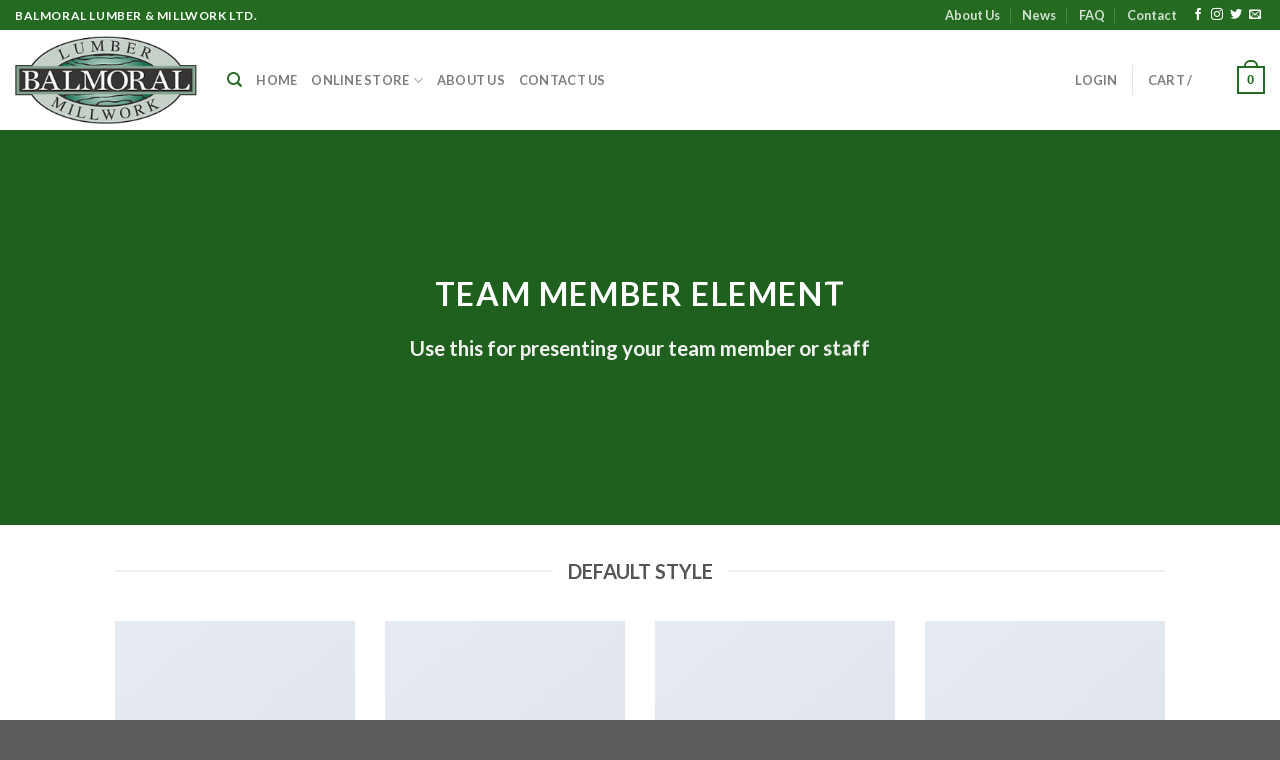

--- FILE ---
content_type: text/html; charset=UTF-8
request_url: https://www.balmorallumber.ca/team-member/
body_size: 162974
content:

<!DOCTYPE html>
<html lang="en-US" class="loading-site no-js">
<head>
	<meta charset="UTF-8" />
	<link rel="profile" href="http://gmpg.org/xfn/11" />
	<link rel="pingback" href="https://www.balmorallumber.ca/xmlrpc.php" />

	<script>(function(html){html.className = html.className.replace(/\bno-js\b/,'js')})(document.documentElement);</script>
<title>Team Member &#8211; Balmoral Lumber &amp; Millwork Ltd | Woodbridge | Ontario | Millwork</title>
<meta name='robots' content='max-image-preview:large' />
<meta name="viewport" content="width=device-width, initial-scale=1, maximum-scale=1" /><link rel='dns-prefetch' href='//cdn.jsdelivr.net' />
<link rel='dns-prefetch' href='//s.w.org' />
<link rel='prefetch' href='https://www.balmorallumber.ca/wp-content/themes/flatsome/assets/js/chunk.countup.js?ver=3.16.1' />
<link rel='prefetch' href='https://www.balmorallumber.ca/wp-content/themes/flatsome/assets/js/chunk.sticky-sidebar.js?ver=3.16.1' />
<link rel='prefetch' href='https://www.balmorallumber.ca/wp-content/themes/flatsome/assets/js/chunk.tooltips.js?ver=3.16.1' />
<link rel='prefetch' href='https://www.balmorallumber.ca/wp-content/themes/flatsome/assets/js/chunk.vendors-popups.js?ver=3.16.1' />
<link rel='prefetch' href='https://www.balmorallumber.ca/wp-content/themes/flatsome/assets/js/chunk.vendors-slider.js?ver=3.16.1' />
<link rel="alternate" type="application/rss+xml" title="Balmoral Lumber &amp; Millwork Ltd | Woodbridge | Ontario | Millwork &raquo; Feed" href="https://www.balmorallumber.ca/feed/" />
<link rel="alternate" type="application/rss+xml" title="Balmoral Lumber &amp; Millwork Ltd | Woodbridge | Ontario | Millwork &raquo; Comments Feed" href="https://www.balmorallumber.ca/comments/feed/" />
<script type="text/javascript">
window._wpemojiSettings = {"baseUrl":"https:\/\/s.w.org\/images\/core\/emoji\/14.0.0\/72x72\/","ext":".png","svgUrl":"https:\/\/s.w.org\/images\/core\/emoji\/14.0.0\/svg\/","svgExt":".svg","source":{"concatemoji":"https:\/\/www.balmorallumber.ca\/wp-includes\/js\/wp-emoji-release.min.js?ver=6.0.9"}};
/*! This file is auto-generated */
!function(e,a,t){var n,r,o,i=a.createElement("canvas"),p=i.getContext&&i.getContext("2d");function s(e,t){var a=String.fromCharCode,e=(p.clearRect(0,0,i.width,i.height),p.fillText(a.apply(this,e),0,0),i.toDataURL());return p.clearRect(0,0,i.width,i.height),p.fillText(a.apply(this,t),0,0),e===i.toDataURL()}function c(e){var t=a.createElement("script");t.src=e,t.defer=t.type="text/javascript",a.getElementsByTagName("head")[0].appendChild(t)}for(o=Array("flag","emoji"),t.supports={everything:!0,everythingExceptFlag:!0},r=0;r<o.length;r++)t.supports[o[r]]=function(e){if(!p||!p.fillText)return!1;switch(p.textBaseline="top",p.font="600 32px Arial",e){case"flag":return s([127987,65039,8205,9895,65039],[127987,65039,8203,9895,65039])?!1:!s([55356,56826,55356,56819],[55356,56826,8203,55356,56819])&&!s([55356,57332,56128,56423,56128,56418,56128,56421,56128,56430,56128,56423,56128,56447],[55356,57332,8203,56128,56423,8203,56128,56418,8203,56128,56421,8203,56128,56430,8203,56128,56423,8203,56128,56447]);case"emoji":return!s([129777,127995,8205,129778,127999],[129777,127995,8203,129778,127999])}return!1}(o[r]),t.supports.everything=t.supports.everything&&t.supports[o[r]],"flag"!==o[r]&&(t.supports.everythingExceptFlag=t.supports.everythingExceptFlag&&t.supports[o[r]]);t.supports.everythingExceptFlag=t.supports.everythingExceptFlag&&!t.supports.flag,t.DOMReady=!1,t.readyCallback=function(){t.DOMReady=!0},t.supports.everything||(n=function(){t.readyCallback()},a.addEventListener?(a.addEventListener("DOMContentLoaded",n,!1),e.addEventListener("load",n,!1)):(e.attachEvent("onload",n),a.attachEvent("onreadystatechange",function(){"complete"===a.readyState&&t.readyCallback()})),(e=t.source||{}).concatemoji?c(e.concatemoji):e.wpemoji&&e.twemoji&&(c(e.twemoji),c(e.wpemoji)))}(window,document,window._wpemojiSettings);
</script>
<style type="text/css">
img.wp-smiley,
img.emoji {
	display: inline !important;
	border: none !important;
	box-shadow: none !important;
	height: 1em !important;
	width: 1em !important;
	margin: 0 0.07em !important;
	vertical-align: -0.1em !important;
	background: none !important;
	padding: 0 !important;
}
</style>
	<link rel='stylesheet' id='sbi_styles-css'  href='https://www.balmorallumber.ca/wp-content/plugins/instagram-feed/css/sbi-styles.min.css?ver=6.6.1' type='text/css' media='all' />
<style id='wp-block-library-inline-css' type='text/css'>
:root{--wp-admin-theme-color:#007cba;--wp-admin-theme-color--rgb:0,124,186;--wp-admin-theme-color-darker-10:#006ba1;--wp-admin-theme-color-darker-10--rgb:0,107,161;--wp-admin-theme-color-darker-20:#005a87;--wp-admin-theme-color-darker-20--rgb:0,90,135;--wp-admin-border-width-focus:2px}@media (-webkit-min-device-pixel-ratio:2),(min-resolution:192dpi){:root{--wp-admin-border-width-focus:1.5px}}:root{--wp--preset--font-size--normal:16px;--wp--preset--font-size--huge:42px}:root .has-very-light-gray-background-color{background-color:#eee}:root .has-very-dark-gray-background-color{background-color:#313131}:root .has-very-light-gray-color{color:#eee}:root .has-very-dark-gray-color{color:#313131}:root .has-vivid-green-cyan-to-vivid-cyan-blue-gradient-background{background:linear-gradient(135deg,#00d084,#0693e3)}:root .has-purple-crush-gradient-background{background:linear-gradient(135deg,#34e2e4,#4721fb 50%,#ab1dfe)}:root .has-hazy-dawn-gradient-background{background:linear-gradient(135deg,#faaca8,#dad0ec)}:root .has-subdued-olive-gradient-background{background:linear-gradient(135deg,#fafae1,#67a671)}:root .has-atomic-cream-gradient-background{background:linear-gradient(135deg,#fdd79a,#004a59)}:root .has-nightshade-gradient-background{background:linear-gradient(135deg,#330968,#31cdcf)}:root .has-midnight-gradient-background{background:linear-gradient(135deg,#020381,#2874fc)}.has-regular-font-size{font-size:1em}.has-larger-font-size{font-size:2.625em}.has-normal-font-size{font-size:var(--wp--preset--font-size--normal)}.has-huge-font-size{font-size:var(--wp--preset--font-size--huge)}.has-text-align-center{text-align:center}.has-text-align-left{text-align:left}.has-text-align-right{text-align:right}#end-resizable-editor-section{display:none}.aligncenter{clear:both}.items-justified-left{justify-content:flex-start}.items-justified-center{justify-content:center}.items-justified-right{justify-content:flex-end}.items-justified-space-between{justify-content:space-between}.screen-reader-text{border:0;clip:rect(1px,1px,1px,1px);-webkit-clip-path:inset(50%);clip-path:inset(50%);height:1px;margin:-1px;overflow:hidden;padding:0;position:absolute;width:1px;word-wrap:normal!important}.screen-reader-text:focus{background-color:#ddd;clip:auto!important;-webkit-clip-path:none;clip-path:none;color:#444;display:block;font-size:1em;height:auto;left:5px;line-height:normal;padding:15px 23px 14px;text-decoration:none;top:5px;width:auto;z-index:100000}html :where(.has-border-color),html :where([style*=border-width]){border-style:solid}html :where(img[class*=wp-image-]){height:auto;max-width:100%}
.has-text-align-justify{text-align:justify;}
</style>
<link rel='stylesheet' id='edsanimate-animo-css-css'  href='https://www.balmorallumber.ca/wp-content/plugins/animate-it/assets/css/animate-animo.css?ver=6.0.9' type='text/css' media='all' />
<link rel='stylesheet' id='contact-form-7-css'  href='https://www.balmorallumber.ca/wp-content/plugins/contact-form-7/includes/css/styles.css?ver=5.6.3' type='text/css' media='all' />
<link rel='stylesheet' id='collapscore-css-css'  href='https://www.balmorallumber.ca/wp-content/plugins/jquery-collapse-o-matic/css/core_style.css?ver=1.0' type='text/css' media='all' />
<link rel='stylesheet' id='collapseomatic-css-css'  href='https://www.balmorallumber.ca/wp-content/plugins/jquery-collapse-o-matic/css/light_style.css?ver=1.6' type='text/css' media='all' />
<style id='woocommerce-inline-inline-css' type='text/css'>
.woocommerce form .form-row .required { visibility: visible; }
</style>
<link rel='stylesheet' id='wp-live-chat-support-css'  href='https://www.balmorallumber.ca/wp-content/plugins/wp-live-chat-support/public/css/wplc-plugin-public.css?ver=10.0.14' type='text/css' media='all' />
<link rel='stylesheet' id='wpdreams-asl-basic-css'  href='https://www.balmorallumber.ca/wp-content/plugins/ajax-search-lite/css/style.basic.css?ver=4.12.4' type='text/css' media='all' />
<link rel='stylesheet' id='wpdreams-asl-instance-css'  href='https://www.balmorallumber.ca/wp-content/plugins/ajax-search-lite/css/style-simple-blue.css?ver=4.12.4' type='text/css' media='all' />
<link rel='stylesheet' id='yith_wcas_frontend-css'  href='https://www.balmorallumber.ca/wp-content/plugins/yith-woocommerce-ajax-search/assets/css/yith_wcas_ajax_search.css?ver=1.24.0' type='text/css' media='all' />
<link rel='stylesheet' id='flatsome-main-css'  href='https://www.balmorallumber.ca/wp-content/themes/flatsome/assets/css/flatsome.css?ver=3.16.1' type='text/css' media='all' />
<style id='flatsome-main-inline-css' type='text/css'>
@font-face {
				font-family: "fl-icons";
				font-display: block;
				src: url(https://www.balmorallumber.ca/wp-content/themes/flatsome/assets/css/icons/fl-icons.eot?v=3.16.1);
				src:
					url(https://www.balmorallumber.ca/wp-content/themes/flatsome/assets/css/icons/fl-icons.eot#iefix?v=3.16.1) format("embedded-opentype"),
					url(https://www.balmorallumber.ca/wp-content/themes/flatsome/assets/css/icons/fl-icons.woff2?v=3.16.1) format("woff2"),
					url(https://www.balmorallumber.ca/wp-content/themes/flatsome/assets/css/icons/fl-icons.ttf?v=3.16.1) format("truetype"),
					url(https://www.balmorallumber.ca/wp-content/themes/flatsome/assets/css/icons/fl-icons.woff?v=3.16.1) format("woff"),
					url(https://www.balmorallumber.ca/wp-content/themes/flatsome/assets/css/icons/fl-icons.svg?v=3.16.1#fl-icons) format("svg");
			}
</style>
<link rel='stylesheet' id='flatsome-shop-css'  href='https://www.balmorallumber.ca/wp-content/themes/flatsome/assets/css/flatsome-shop.css?ver=3.16.1' type='text/css' media='all' />
<link rel='stylesheet' id='flatsome-style-css'  href='https://www.balmorallumber.ca/wp-content/themes/flatsome-child/style.css?ver=3.0' type='text/css' media='all' />
<link rel='stylesheet' id='gpls_woo_rfq_css-css'  href='https://www.balmorallumber.ca/wp-content/plugins/woo-rfq-for-woocommerce/gpls_assets/css/gpls_woo_rfq.css?ver=83626' type='text/css' media='all' />
<style id='gpls_woo_rfq_css-inline-css' type='text/css'>
.bundle_price { visibility: collapse !important; }
.site-header .widget_shopping_cart p.total,.cart-subtotal,.tax-rate,.tax-total,.order-total,.product-price,.product-subtotal { visibility: collapse }
</style>
<link rel='stylesheet' id='url_gpls_wh_css-css'  href='https://www.balmorallumber.ca/wp-content/plugins/woo-rfq-for-woocommerce/gpls_assets/css/gpls_wh.css?ver=43392' type='text/css' media='all' />
<link rel='stylesheet' id='jetpack_css-css'  href='https://www.balmorallumber.ca/wp-content/plugins/jetpack/css/jetpack.css?ver=11.4.2' type='text/css' media='all' />
<script type='text/javascript' src='https://www.balmorallumber.ca/wp-includes/js/jquery/jquery.min.js?ver=3.6.0' id='jquery-core-js'></script>
<link rel="https://api.w.org/" href="https://www.balmorallumber.ca/wp-json/" /><link rel="alternate" type="application/json" href="https://www.balmorallumber.ca/wp-json/wp/v2/pages/1362" /><link rel="EditURI" type="application/rsd+xml" title="RSD" href="https://www.balmorallumber.ca/xmlrpc.php?rsd" />
<link rel="wlwmanifest" type="application/wlwmanifest+xml" href="https://www.balmorallumber.ca/wp-includes/wlwmanifest.xml" /> 
<meta name="generator" content="WordPress 6.0.9" />
<meta name="generator" content="WooCommerce 6.9.4" />
<link rel="canonical" href="https://www.balmorallumber.ca/team-member/" />
<link rel='shortlink' href='https://www.balmorallumber.ca/?p=1362' />
<link rel="alternate" type="application/json+oembed" href="https://www.balmorallumber.ca/wp-json/oembed/1.0/embed?url=https%3A%2F%2Fwww.balmorallumber.ca%2Fteam-member%2F" />
<link rel="alternate" type="text/xml+oembed" href="https://www.balmorallumber.ca/wp-json/oembed/1.0/embed?url=https%3A%2F%2Fwww.balmorallumber.ca%2Fteam-member%2F&#038;format=xml" />
<style>.bg{opacity: 0; transition: opacity 1s; -webkit-transition: opacity 1s;} .bg-loaded{opacity: 1;}</style><!-- Global site tag (gtag.js) - Google Analytics -->
<script async src="https://www.googletagmanager.com/gtag/js?id=UA-171572007-1"></script>
<script>
  window.dataLayer = window.dataLayer || [];
  function gtag(){dataLayer.push(arguments);}
  gtag('js', new Date());

  gtag('config', 'UA-171572007-1');
</script>
	<noscript><style>.woocommerce-product-gallery{ opacity: 1 !important; }</style></noscript>
					<link rel="preconnect" href="https://fonts.gstatic.com" crossorigin />
				<link rel="preload" as="style" href="//fonts.googleapis.com/css?family=Open+Sans&display=swap" />
				<link rel="stylesheet" href="//fonts.googleapis.com/css?family=Open+Sans&display=swap" media="all" />
							            <style>
				            
					div[id*='ajaxsearchlitesettings'].searchsettings .asl_option_inner label {
						font-size: 0px !important;
						color: rgba(0, 0, 0, 0);
					}
					div[id*='ajaxsearchlitesettings'].searchsettings .asl_option_inner label:after {
						font-size: 11px !important;
						position: absolute;
						top: 0;
						left: 0;
						z-index: 1;
					}
					.asl_w_container {
						width: 250px;
						margin: 0px 0px 0px 0px;
						min-width: 200px;
					}
					div[id*='ajaxsearchlite'].asl_m {
						width: 100%;
					}
					div[id*='ajaxsearchliteres'].wpdreams_asl_results div.resdrg span.highlighted {
						font-weight: bold;
						color: rgba(217, 49, 43, 1);
						background-color: rgba(238, 238, 238, 1);
					}
					div[id*='ajaxsearchliteres'].wpdreams_asl_results .results img.asl_image {
						width: 100px;
						height: 100px;
						object-fit: cover;
					}
					div.asl_r .results {
						max-height: 400px;
					}
				
						div.asl_r.asl_w.vertical .results .item::after {
							display: block;
							position: absolute;
							bottom: 0;
							content: '';
							height: 1px;
							width: 100%;
							background: #D8D8D8;
						}
						div.asl_r.asl_w.vertical .results .item.asl_last_item::after {
							display: none;
						}
								            </style>
			            <style id="custom-css" type="text/css">:root {--primary-color: #246b21;}.header-main{height: 100px}#logo img{max-height: 100px}#logo{width:182px;}.header-bottom{min-height: 55px}.header-top{min-height: 30px}.transparent .header-main{height: 265px}.transparent #logo img{max-height: 265px}.has-transparent + .page-title:first-of-type,.has-transparent + #main > .page-title,.has-transparent + #main > div > .page-title,.has-transparent + #main .page-header-wrapper:first-of-type .page-title{padding-top: 295px;}.header.show-on-scroll,.stuck .header-main{height:70px!important}.stuck #logo img{max-height: 70px!important}.search-form{ width: 100%;}.header-bg-color {background-color: rgba(255,255,255,0.9)}.header-bottom {background-color: #246b21}.stuck .header-main .nav > li > a{line-height: 50px }@media (max-width: 549px) {.header-main{height: 70px}#logo img{max-height: 70px}}.nav-dropdown{font-size:100%}.header-top{background-color:#246b21!important;}/* Color */.accordion-title.active, .has-icon-bg .icon .icon-inner,.logo a, .primary.is-underline, .primary.is-link, .badge-outline .badge-inner, .nav-outline > li.active> a,.nav-outline >li.active > a, .cart-icon strong,[data-color='primary'], .is-outline.primary{color: #246b21;}/* Color !important */[data-text-color="primary"]{color: #246b21!important;}/* Background Color */[data-text-bg="primary"]{background-color: #246b21;}/* Background */.scroll-to-bullets a,.featured-title, .label-new.menu-item > a:after, .nav-pagination > li > .current,.nav-pagination > li > span:hover,.nav-pagination > li > a:hover,.has-hover:hover .badge-outline .badge-inner,button[type="submit"], .button.wc-forward:not(.checkout):not(.checkout-button), .button.submit-button, .button.primary:not(.is-outline),.featured-table .title,.is-outline:hover, .has-icon:hover .icon-label,.nav-dropdown-bold .nav-column li > a:hover, .nav-dropdown.nav-dropdown-bold > li > a:hover, .nav-dropdown-bold.dark .nav-column li > a:hover, .nav-dropdown.nav-dropdown-bold.dark > li > a:hover, .header-vertical-menu__opener ,.is-outline:hover, .tagcloud a:hover,.grid-tools a, input[type='submit']:not(.is-form), .box-badge:hover .box-text, input.button.alt,.nav-box > li > a:hover,.nav-box > li.active > a,.nav-pills > li.active > a ,.current-dropdown .cart-icon strong, .cart-icon:hover strong, .nav-line-bottom > li > a:before, .nav-line-grow > li > a:before, .nav-line > li > a:before,.banner, .header-top, .slider-nav-circle .flickity-prev-next-button:hover svg, .slider-nav-circle .flickity-prev-next-button:hover .arrow, .primary.is-outline:hover, .button.primary:not(.is-outline), input[type='submit'].primary, input[type='submit'].primary, input[type='reset'].button, input[type='button'].primary, .badge-inner{background-color: #246b21;}/* Border */.nav-vertical.nav-tabs > li.active > a,.scroll-to-bullets a.active,.nav-pagination > li > .current,.nav-pagination > li > span:hover,.nav-pagination > li > a:hover,.has-hover:hover .badge-outline .badge-inner,.accordion-title.active,.featured-table,.is-outline:hover, .tagcloud a:hover,blockquote, .has-border, .cart-icon strong:after,.cart-icon strong,.blockUI:before, .processing:before,.loading-spin, .slider-nav-circle .flickity-prev-next-button:hover svg, .slider-nav-circle .flickity-prev-next-button:hover .arrow, .primary.is-outline:hover{border-color: #246b21}.nav-tabs > li.active > a{border-top-color: #246b21}.widget_shopping_cart_content .blockUI.blockOverlay:before { border-left-color: #246b21 }.woocommerce-checkout-review-order .blockUI.blockOverlay:before { border-left-color: #246b21 }/* Fill */.slider .flickity-prev-next-button:hover svg,.slider .flickity-prev-next-button:hover .arrow{fill: #246b21;}/* Focus */.primary:focus-visible, .submit-button:focus-visible, button[type="submit"]:focus-visible { outline-color: #246b21!important; }/* Background Color */[data-icon-label]:after, .secondary.is-underline:hover,.secondary.is-outline:hover,.icon-label,.button.secondary:not(.is-outline),.button.alt:not(.is-outline), .badge-inner.on-sale, .button.checkout, .single_add_to_cart_button, .current .breadcrumb-step{ background-color:#000000; }[data-text-bg="secondary"]{background-color: #000000;}/* Color */.secondary.is-underline,.secondary.is-link, .secondary.is-outline,.stars a.active, .star-rating:before, .woocommerce-page .star-rating:before,.star-rating span:before, .color-secondary{color: #000000}/* Color !important */[data-text-color="secondary"]{color: #000000!important;}/* Border */.secondary.is-outline:hover{border-color:#000000}/* Focus */.secondary:focus-visible, .alt:focus-visible { outline-color: #000000!important; }body{font-family: Lato, sans-serif;}body {font-weight: 400;font-style: normal;}.nav > li > a {font-family: Lato, sans-serif;}.mobile-sidebar-levels-2 .nav > li > ul > li > a {font-family: Lato, sans-serif;}.nav > li > a,.mobile-sidebar-levels-2 .nav > li > ul > li > a {font-weight: 700;font-style: normal;}h1,h2,h3,h4,h5,h6,.heading-font, .off-canvas-center .nav-sidebar.nav-vertical > li > a{font-family: Lato, sans-serif;}h1,h2,h3,h4,h5,h6,.heading-font,.banner h1,.banner h2 {font-weight: 700;font-style: normal;}.alt-font{font-family: "Dancing Script", sans-serif;}.alt-font {font-weight: 400!important;font-style: normal!important;}a{color: #246b21;}.has-equal-box-heights .box-image {padding-top: 178%;}@media screen and (min-width: 550px){.products .box-vertical .box-image{min-width: 800px!important;width: 800px!important;}}.header-main .social-icons,.header-main .cart-icon strong,.header-main .menu-title,.header-main .header-button > .button.is-outline,.header-main .nav > li > a > i:not(.icon-angle-down){color: #246b21!important;}.header-main .header-button > .button.is-outline,.header-main .cart-icon strong:after,.header-main .cart-icon strong{border-color: #246b21!important;}.header-main .header-button > .button:not(.is-outline){background-color: #246b21!important;}.header-main .current-dropdown .cart-icon strong,.header-main .header-button > .button:hover,.header-main .header-button > .button:hover i,.header-main .header-button > .button:hover span{color:#FFF!important;}.header-main .menu-title:hover,.header-main .social-icons a:hover,.header-main .header-button > .button.is-outline:hover,.header-main .nav > li > a:hover > i:not(.icon-angle-down){color: #246b21!important;}.header-main .current-dropdown .cart-icon strong,.header-main .header-button > .button:hover{background-color: #246b21!important;}.header-main .current-dropdown .cart-icon strong:after,.header-main .current-dropdown .cart-icon strong,.header-main .header-button > .button:hover{border-color: #246b21!important;}.nav-vertical-fly-out > li + li {border-top-width: 1px; border-top-style: solid;}.label-new.menu-item > a:after{content:"New";}.label-hot.menu-item > a:after{content:"Hot";}.label-sale.menu-item > a:after{content:"Sale";}.label-popular.menu-item > a:after{content:"Popular";}</style><style id="kirki-inline-styles">/* latin-ext */
@font-face {
  font-family: 'Lato';
  font-style: normal;
  font-weight: 400;
  font-display: swap;
  src: url(https://www.balmorallumber.ca/wp-content/fonts/lato/font) format('woff');
  unicode-range: U+0100-02BA, U+02BD-02C5, U+02C7-02CC, U+02CE-02D7, U+02DD-02FF, U+0304, U+0308, U+0329, U+1D00-1DBF, U+1E00-1E9F, U+1EF2-1EFF, U+2020, U+20A0-20AB, U+20AD-20C0, U+2113, U+2C60-2C7F, U+A720-A7FF;
}
/* latin */
@font-face {
  font-family: 'Lato';
  font-style: normal;
  font-weight: 400;
  font-display: swap;
  src: url(https://www.balmorallumber.ca/wp-content/fonts/lato/font) format('woff');
  unicode-range: U+0000-00FF, U+0131, U+0152-0153, U+02BB-02BC, U+02C6, U+02DA, U+02DC, U+0304, U+0308, U+0329, U+2000-206F, U+20AC, U+2122, U+2191, U+2193, U+2212, U+2215, U+FEFF, U+FFFD;
}
/* latin-ext */
@font-face {
  font-family: 'Lato';
  font-style: normal;
  font-weight: 700;
  font-display: swap;
  src: url(https://www.balmorallumber.ca/wp-content/fonts/lato/font) format('woff');
  unicode-range: U+0100-02BA, U+02BD-02C5, U+02C7-02CC, U+02CE-02D7, U+02DD-02FF, U+0304, U+0308, U+0329, U+1D00-1DBF, U+1E00-1E9F, U+1EF2-1EFF, U+2020, U+20A0-20AB, U+20AD-20C0, U+2113, U+2C60-2C7F, U+A720-A7FF;
}
/* latin */
@font-face {
  font-family: 'Lato';
  font-style: normal;
  font-weight: 700;
  font-display: swap;
  src: url(https://www.balmorallumber.ca/wp-content/fonts/lato/font) format('woff');
  unicode-range: U+0000-00FF, U+0131, U+0152-0153, U+02BB-02BC, U+02C6, U+02DA, U+02DC, U+0304, U+0308, U+0329, U+2000-206F, U+20AC, U+2122, U+2191, U+2193, U+2212, U+2215, U+FEFF, U+FFFD;
}/* vietnamese */
@font-face {
  font-family: 'Dancing Script';
  font-style: normal;
  font-weight: 400;
  font-display: swap;
  src: url(https://www.balmorallumber.ca/wp-content/fonts/dancing-script/font) format('woff');
  unicode-range: U+0102-0103, U+0110-0111, U+0128-0129, U+0168-0169, U+01A0-01A1, U+01AF-01B0, U+0300-0301, U+0303-0304, U+0308-0309, U+0323, U+0329, U+1EA0-1EF9, U+20AB;
}
/* latin-ext */
@font-face {
  font-family: 'Dancing Script';
  font-style: normal;
  font-weight: 400;
  font-display: swap;
  src: url(https://www.balmorallumber.ca/wp-content/fonts/dancing-script/font) format('woff');
  unicode-range: U+0100-02BA, U+02BD-02C5, U+02C7-02CC, U+02CE-02D7, U+02DD-02FF, U+0304, U+0308, U+0329, U+1D00-1DBF, U+1E00-1E9F, U+1EF2-1EFF, U+2020, U+20A0-20AB, U+20AD-20C0, U+2113, U+2C60-2C7F, U+A720-A7FF;
}
/* latin */
@font-face {
  font-family: 'Dancing Script';
  font-style: normal;
  font-weight: 400;
  font-display: swap;
  src: url(https://www.balmorallumber.ca/wp-content/fonts/dancing-script/font) format('woff');
  unicode-range: U+0000-00FF, U+0131, U+0152-0153, U+02BB-02BC, U+02C6, U+02DA, U+02DC, U+0304, U+0308, U+0329, U+2000-206F, U+20AC, U+2122, U+2191, U+2193, U+2212, U+2215, U+FEFF, U+FFFD;
}</style></head>

<body class="page-template page-template-page-blank page-template-page-blank-php page page-id-1362 theme-flatsome woocommerce-no-js lightbox nav-dropdown-has-arrow nav-dropdown-has-shadow nav-dropdown-has-border">

<svg xmlns="http://www.w3.org/2000/svg" viewBox="0 0 0 0" width="0" height="0" focusable="false" role="none" style="visibility: hidden; position: absolute; left: -9999px; overflow: hidden;" ><defs><filter id="wp-duotone-dark-grayscale"><feColorMatrix color-interpolation-filters="sRGB" type="matrix" values=" .299 .587 .114 0 0 .299 .587 .114 0 0 .299 .587 .114 0 0 .299 .587 .114 0 0 " /><feComponentTransfer color-interpolation-filters="sRGB" ><feFuncR type="table" tableValues="0 0.49803921568627" /><feFuncG type="table" tableValues="0 0.49803921568627" /><feFuncB type="table" tableValues="0 0.49803921568627" /><feFuncA type="table" tableValues="1 1" /></feComponentTransfer><feComposite in2="SourceGraphic" operator="in" /></filter></defs></svg><svg xmlns="http://www.w3.org/2000/svg" viewBox="0 0 0 0" width="0" height="0" focusable="false" role="none" style="visibility: hidden; position: absolute; left: -9999px; overflow: hidden;" ><defs><filter id="wp-duotone-grayscale"><feColorMatrix color-interpolation-filters="sRGB" type="matrix" values=" .299 .587 .114 0 0 .299 .587 .114 0 0 .299 .587 .114 0 0 .299 .587 .114 0 0 " /><feComponentTransfer color-interpolation-filters="sRGB" ><feFuncR type="table" tableValues="0 1" /><feFuncG type="table" tableValues="0 1" /><feFuncB type="table" tableValues="0 1" /><feFuncA type="table" tableValues="1 1" /></feComponentTransfer><feComposite in2="SourceGraphic" operator="in" /></filter></defs></svg><svg xmlns="http://www.w3.org/2000/svg" viewBox="0 0 0 0" width="0" height="0" focusable="false" role="none" style="visibility: hidden; position: absolute; left: -9999px; overflow: hidden;" ><defs><filter id="wp-duotone-purple-yellow"><feColorMatrix color-interpolation-filters="sRGB" type="matrix" values=" .299 .587 .114 0 0 .299 .587 .114 0 0 .299 .587 .114 0 0 .299 .587 .114 0 0 " /><feComponentTransfer color-interpolation-filters="sRGB" ><feFuncR type="table" tableValues="0.54901960784314 0.98823529411765" /><feFuncG type="table" tableValues="0 1" /><feFuncB type="table" tableValues="0.71764705882353 0.25490196078431" /><feFuncA type="table" tableValues="1 1" /></feComponentTransfer><feComposite in2="SourceGraphic" operator="in" /></filter></defs></svg><svg xmlns="http://www.w3.org/2000/svg" viewBox="0 0 0 0" width="0" height="0" focusable="false" role="none" style="visibility: hidden; position: absolute; left: -9999px; overflow: hidden;" ><defs><filter id="wp-duotone-blue-red"><feColorMatrix color-interpolation-filters="sRGB" type="matrix" values=" .299 .587 .114 0 0 .299 .587 .114 0 0 .299 .587 .114 0 0 .299 .587 .114 0 0 " /><feComponentTransfer color-interpolation-filters="sRGB" ><feFuncR type="table" tableValues="0 1" /><feFuncG type="table" tableValues="0 0.27843137254902" /><feFuncB type="table" tableValues="0.5921568627451 0.27843137254902" /><feFuncA type="table" tableValues="1 1" /></feComponentTransfer><feComposite in2="SourceGraphic" operator="in" /></filter></defs></svg><svg xmlns="http://www.w3.org/2000/svg" viewBox="0 0 0 0" width="0" height="0" focusable="false" role="none" style="visibility: hidden; position: absolute; left: -9999px; overflow: hidden;" ><defs><filter id="wp-duotone-midnight"><feColorMatrix color-interpolation-filters="sRGB" type="matrix" values=" .299 .587 .114 0 0 .299 .587 .114 0 0 .299 .587 .114 0 0 .299 .587 .114 0 0 " /><feComponentTransfer color-interpolation-filters="sRGB" ><feFuncR type="table" tableValues="0 0" /><feFuncG type="table" tableValues="0 0.64705882352941" /><feFuncB type="table" tableValues="0 1" /><feFuncA type="table" tableValues="1 1" /></feComponentTransfer><feComposite in2="SourceGraphic" operator="in" /></filter></defs></svg><svg xmlns="http://www.w3.org/2000/svg" viewBox="0 0 0 0" width="0" height="0" focusable="false" role="none" style="visibility: hidden; position: absolute; left: -9999px; overflow: hidden;" ><defs><filter id="wp-duotone-magenta-yellow"><feColorMatrix color-interpolation-filters="sRGB" type="matrix" values=" .299 .587 .114 0 0 .299 .587 .114 0 0 .299 .587 .114 0 0 .299 .587 .114 0 0 " /><feComponentTransfer color-interpolation-filters="sRGB" ><feFuncR type="table" tableValues="0.78039215686275 1" /><feFuncG type="table" tableValues="0 0.94901960784314" /><feFuncB type="table" tableValues="0.35294117647059 0.47058823529412" /><feFuncA type="table" tableValues="1 1" /></feComponentTransfer><feComposite in2="SourceGraphic" operator="in" /></filter></defs></svg><svg xmlns="http://www.w3.org/2000/svg" viewBox="0 0 0 0" width="0" height="0" focusable="false" role="none" style="visibility: hidden; position: absolute; left: -9999px; overflow: hidden;" ><defs><filter id="wp-duotone-purple-green"><feColorMatrix color-interpolation-filters="sRGB" type="matrix" values=" .299 .587 .114 0 0 .299 .587 .114 0 0 .299 .587 .114 0 0 .299 .587 .114 0 0 " /><feComponentTransfer color-interpolation-filters="sRGB" ><feFuncR type="table" tableValues="0.65098039215686 0.40392156862745" /><feFuncG type="table" tableValues="0 1" /><feFuncB type="table" tableValues="0.44705882352941 0.4" /><feFuncA type="table" tableValues="1 1" /></feComponentTransfer><feComposite in2="SourceGraphic" operator="in" /></filter></defs></svg><svg xmlns="http://www.w3.org/2000/svg" viewBox="0 0 0 0" width="0" height="0" focusable="false" role="none" style="visibility: hidden; position: absolute; left: -9999px; overflow: hidden;" ><defs><filter id="wp-duotone-blue-orange"><feColorMatrix color-interpolation-filters="sRGB" type="matrix" values=" .299 .587 .114 0 0 .299 .587 .114 0 0 .299 .587 .114 0 0 .299 .587 .114 0 0 " /><feComponentTransfer color-interpolation-filters="sRGB" ><feFuncR type="table" tableValues="0.098039215686275 1" /><feFuncG type="table" tableValues="0 0.66274509803922" /><feFuncB type="table" tableValues="0.84705882352941 0.41960784313725" /><feFuncA type="table" tableValues="1 1" /></feComponentTransfer><feComposite in2="SourceGraphic" operator="in" /></filter></defs></svg>
<a class="skip-link screen-reader-text" href="#main">Skip to content</a>

<div id="wrapper">

	
	<header id="header" class="header header-full-width has-sticky sticky-jump">
		<div class="header-wrapper">
			<div id="top-bar" class="header-top hide-for-sticky nav-dark">
    <div class="flex-row container">
      <div class="flex-col hide-for-medium flex-left">
          <ul class="nav nav-left medium-nav-center nav-small  nav-divided">
              <li class="html custom html_topbar_left"><strong class="uppercase">BALMORAL LUMBER & MILLWORK LTD.</strong></li>          </ul>
      </div>

      <div class="flex-col hide-for-medium flex-center">
          <ul class="nav nav-center nav-small  nav-divided">
                        </ul>
      </div>

      <div class="flex-col hide-for-medium flex-right">
         <ul class="nav top-bar-nav nav-right nav-small  nav-divided">
              <li id="menu-item-1534" class="menu-item menu-item-type-post_type menu-item-object-page menu-item-1534 menu-item-design-default"><a href="https://www.balmorallumber.ca/pages/about/" class="nav-top-link">About Us</a></li>
<li id="menu-item-1535" class="menu-item menu-item-type-post_type menu-item-object-page menu-item-1535 menu-item-design-default"><a href="https://www.balmorallumber.ca/news/" class="nav-top-link">News</a></li>
<li id="menu-item-1548" class="menu-item menu-item-type-post_type menu-item-object-page menu-item-1548 menu-item-design-default"><a href="https://www.balmorallumber.ca/pages/faq/" class="nav-top-link">FAQ</a></li>
<li id="menu-item-1536" class="menu-item menu-item-type-post_type menu-item-object-page menu-item-1536 menu-item-design-default"><a href="https://www.balmorallumber.ca/pages/contact/" class="nav-top-link">Contact</a></li>
<li class="html header-social-icons ml-0">
	<div class="social-icons follow-icons" ><a href="http://url" target="_blank" data-label="Facebook" rel="noopener noreferrer nofollow" class="icon plain facebook tooltip" title="Follow on Facebook" aria-label="Follow on Facebook"><i class="icon-facebook" ></i></a><a href="http://url" target="_blank" rel="noopener noreferrer nofollow" data-label="Instagram" class="icon plain  instagram tooltip" title="Follow on Instagram" aria-label="Follow on Instagram"><i class="icon-instagram" ></i></a><a href="http://url" target="_blank" data-label="Twitter" rel="noopener noreferrer nofollow" class="icon plain  twitter tooltip" title="Follow on Twitter" aria-label="Follow on Twitter"><i class="icon-twitter" ></i></a><a href="mailto:your@email" data-label="E-mail" rel="nofollow" class="icon plain  email tooltip" title="Send us an email" aria-label="Send us an email"><i class="icon-envelop" ></i></a></div></li>
          </ul>
      </div>

            <div class="flex-col show-for-medium flex-grow">
          <ul class="nav nav-center nav-small mobile-nav  nav-divided">
              <li class="html custom html_topbar_left"><strong class="uppercase">BALMORAL LUMBER & MILLWORK LTD.</strong></li>          </ul>
      </div>
      
    </div>
</div>
<div id="masthead" class="header-main ">
      <div class="header-inner flex-row container logo-left medium-logo-center" role="navigation">

          <!-- Logo -->
          <div id="logo" class="flex-col logo">
            
<!-- Header logo -->
<a href="https://www.balmorallumber.ca/" title="Balmoral Lumber &amp; Millwork Ltd | Woodbridge | Ontario | Millwork - over 30 years of experience" rel="home">
		<img width="502" height="243" src="https://www.balmorallumber.ca/wp-content/uploads/2020/04/Balmoral-Logo.png" class="header_logo header-logo" alt="Balmoral Lumber &amp; Millwork Ltd | Woodbridge | Ontario | Millwork"/><img  width="502" height="243" src="https://www.balmorallumber.ca/wp-content/uploads/2020/04/Balmoral-Logo.png" class="header-logo-dark" alt="Balmoral Lumber &amp; Millwork Ltd | Woodbridge | Ontario | Millwork"/></a>
          </div>

          <!-- Mobile Left Elements -->
          <div class="flex-col show-for-medium flex-left">
            <ul class="mobile-nav nav nav-left ">
              <li class="nav-icon has-icon">
  		<a href="#" data-open="#main-menu" data-pos="left" data-bg="main-menu-overlay" data-color="" class="is-small" aria-label="Menu" aria-controls="main-menu" aria-expanded="false">

		  <i class="icon-menu" ></i>
		  		</a>
	</li>
            </ul>
          </div>

          <!-- Left Elements -->
          <div class="flex-col hide-for-medium flex-left
            flex-grow">
            <ul class="header-nav header-nav-main nav nav-left  nav-uppercase" >
              <li class="header-search header-search-dropdown has-icon has-dropdown menu-item-has-children">
		<a href="#" aria-label="Search" class="is-small"><i class="icon-search" ></i></a>
		<ul class="nav-dropdown nav-dropdown-default">
	 	<li class="header-search-form search-form html relative has-icon">
	<div class="header-search-form-wrapper">
		<div class="searchform-wrapper ux-search-box relative is-normal"><form role="search" method="get" class="searchform" action="https://www.balmorallumber.ca/">
	<div class="flex-row relative">
						<div class="flex-col flex-grow">
			<label class="screen-reader-text" for="woocommerce-product-search-field-0">Search for:</label>
			<input type="search" id="woocommerce-product-search-field-0" class="search-field mb-0" placeholder="Search&hellip;" value="" name="s" />
			<input type="hidden" name="post_type" value="product" />
					</div>
		<div class="flex-col">
			<button type="submit" value="Search" class="ux-search-submit submit-button secondary button icon mb-0" aria-label="Submit">
				<i class="icon-search" ></i>			</button>
		</div>
	</div>
	<div class="live-search-results text-left z-top"></div>
</form>
</div>	</div>
</li>
	</ul>
</li>
<li id="menu-item-1524" class="menu-item menu-item-type-post_type menu-item-object-page menu-item-home menu-item-1524 menu-item-design-default"><a href="https://www.balmorallumber.ca/" class="nav-top-link">Home</a></li>
<li id="menu-item-1512" class="menu-item menu-item-type-post_type menu-item-object-page menu-item-has-children menu-item-1512 menu-item-design-default has-dropdown"><a href="https://www.balmorallumber.ca/shop/" class="nav-top-link" aria-expanded="false" aria-haspopup="menu">Online Store<i class="icon-angle-down" ></i></a>
<ul class="sub-menu nav-dropdown nav-dropdown-default">
	<li id="menu-item-3551" class="menu-item menu-item-type-post_type menu-item-object-page menu-item-3551"><a href="https://www.balmorallumber.ca/balmoral-interior-doors/">Interior Doors</a></li>
</ul>
</li>
<li id="menu-item-1547" class="menu-item menu-item-type-post_type menu-item-object-page menu-item-1547 menu-item-design-default"><a href="https://www.balmorallumber.ca/pages/about/" class="nav-top-link">About Us</a></li>
<li id="menu-item-1546" class="menu-item menu-item-type-post_type menu-item-object-page menu-item-1546 menu-item-design-default"><a href="https://www.balmorallumber.ca/pages/contact/" class="nav-top-link">Contact Us</a></li>
            </ul>
          </div>

          <!-- Right Elements -->
          <div class="flex-col hide-for-medium flex-right">
            <ul class="header-nav header-nav-main nav nav-right  nav-uppercase">
              <li class="account-item has-icon
    "
>

<a href="https://www.balmorallumber.ca/my-account/"
    class="nav-top-link nav-top-not-logged-in "
    data-open="#login-form-popup"  >
    <span>
    Login      </span>
  
</a>



</li>
<li class="header-divider"></li><li class="cart-item has-icon has-dropdown">

<a href="https://www.balmorallumber.ca/cart/" title="Cart" class="header-cart-link is-small">


<span class="header-cart-title">
   Cart   /      <span class="cart-price"><span class="woocommerce-Price-amount amount"><bdi><span class="woocommerce-Price-currencySymbol">&#36;</span>0.00</bdi></span></span>
  </span>

    <span class="cart-icon image-icon">
    <strong>0</strong>
  </span>
  </a>

 <ul class="nav-dropdown nav-dropdown-default">
    <li class="html widget_shopping_cart">
      <div class="widget_shopping_cart_content">
        

	<p class="woocommerce-mini-cart__empty-message">No products in the cart.</p>


      </div>
    </li>
     </ul>

</li>
            </ul>
          </div>

          <!-- Mobile Right Elements -->
          <div class="flex-col show-for-medium flex-right">
            <ul class="mobile-nav nav nav-right ">
              <li class="cart-item has-icon">

      <a href="https://www.balmorallumber.ca/cart/" class="header-cart-link off-canvas-toggle nav-top-link is-small" data-open="#cart-popup" data-class="off-canvas-cart" title="Cart" data-pos="right">
  
    <span class="cart-icon image-icon">
    <strong>0</strong>
  </span>
  </a>


  <!-- Cart Sidebar Popup -->
  <div id="cart-popup" class="mfp-hide widget_shopping_cart">
  <div class="cart-popup-inner inner-padding">
      <div class="cart-popup-title text-center">
          <h4 class="uppercase">Cart</h4>
          <div class="is-divider"></div>
      </div>
      <div class="widget_shopping_cart_content">
          

	<p class="woocommerce-mini-cart__empty-message">No products in the cart.</p>


      </div>
             <div class="cart-sidebar-content relative"></div>  </div>
  </div>

</li>
            </ul>
          </div>

      </div>

            <div class="container"><div class="top-divider full-width"></div></div>
      </div>

<div class="header-bg-container fill"><div class="header-bg-image fill"></div><div class="header-bg-color fill"></div></div>		</div>
	</header>

	
	<main id="main" class="">


<div id="content" role="main" class="content-area">

		
			
  <div class="banner has-hover" id="banner-1684331361">
          <div class="banner-inner fill">
        <div class="banner-bg fill" >
            <div class="bg fill bg-fill "></div>
                        <div class="overlay"></div>            
                    </div>
		
        <div class="banner-layers container">
            <div class="fill banner-link"></div>            
   <div id="text-box-745872094" class="text-box banner-layer x50 md-x50 lg-x50 y50 md-y50 lg-y50 res-text">
                                <div class="text-box-content text dark">
              
              <div class="text-inner text-center">
                  
<h3 class="uppercase"><strong>TEAM MEMBER ELEMENT</strong></h3>
<p class="lead">Use this for presenting your team member or staff</p>
              </div>
           </div>
                            
<style>
#text-box-745872094 {
  width: 86%;
}
#text-box-745872094 .text-box-content {
  font-size: 138%;
}
@media (min-width:550px) {
  #text-box-745872094 {
    width: 60%;
  }
  #text-box-745872094 .text-box-content {
    font-size: 100%;
  }
}
</style>
    </div>
 
        </div>
      </div>

            
<style>
#banner-1684331361 {
  padding-top: 395px;
}
#banner-1684331361 .bg.bg-loaded {
  background-image: 1298;
}
#banner-1684331361 .overlay {
  background-color: rgba(0, 0, 0, 0.1);
}
#banner-1684331361 .ux-shape-divider--top svg {
  height: 150px;
  --divider-top-width: 100%;
}
#banner-1684331361 .ux-shape-divider--bottom svg {
  height: 150px;
  --divider-width: 100%;
}
</style>
  </div>


<div class="container section-title-container" ><h3 class="section-title section-title-center"><b></b><span class="section-title-main" >Default Style</span><b></b></h3></div>
<div class="row"  id="row-1634351230">

	<div id="col-1415022695" class="col medium-3 large-3"  >
				<div class="col-inner"  >
			
			
    <div class="box has-hover has-hover box-text-bottom" >

                  <div class="box-image " >
           <div class="box-image-inner image-cover" style="padding-top:100%;">
              <img width="400" height="260" src="https://www.balmorallumber.ca/wp-content/uploads/2016/08/dummy-1.jpg" class="attachment- size-" alt="" loading="lazy" srcset="https://www.balmorallumber.ca/wp-content/uploads/2016/08/dummy-1.jpg 400w, https://www.balmorallumber.ca/wp-content/uploads/2016/08/dummy-1-125x81.jpg 125w, https://www.balmorallumber.ca/wp-content/uploads/2016/08/dummy-1-300x195.jpg 300w" sizes="(max-width: 400px) 100vw, 400px" />                         </div>
          </div>
         
          <div class="box-text text-center" >
                <div class="box-text-inner">
                  <h4 class="uppercase">
                    <span class="person-name">Lucy Anderson</span><br/>
                    <span class="person-title is-small thin-font op-7">
                      CEO / FOUNDER                    </span>
                  </h4>
                 <div class="social-icons follow-icons" ><a href="uxthemes" target="_blank" data-label="Facebook" rel="noopener noreferrer nofollow" class="icon button circle is-outline facebook tooltip" title="Follow on Facebook" aria-label="Follow on Facebook"><i class="icon-facebook" ></i></a><a href="http://twitter.com/uxthemes" target="_blank" data-label="Twitter" rel="noopener noreferrer nofollow" class="icon button circle is-outline  twitter tooltip" title="Follow on Twitter" aria-label="Follow on Twitter"><i class="icon-twitter" ></i></a><a href="http://" target="_blank" rel="noopener noreferrer nofollow"  data-label="Pinterest"  class="icon button circle is-outline  pinterest tooltip" title="Follow on Pinterest" aria-label="Follow on Pinterest"><i class="icon-pinterest" ></i></a></div>                 
<p>Lorem ipsum dolor sit amet, consectetur adipiscing elit. Proin ullamcorper</p>
                </div>
          </div>
    </div>

    
    
		</div>
					</div>

	

	<div id="col-863637241" class="col medium-3 large-3"  >
				<div class="col-inner"  >
			
			
    <div class="box has-hover has-hover box-text-bottom" >

                  <div class="box-image " >
           <div class="box-image-inner image-cover" style="padding-top:100%;">
              <img width="400" height="260" src="https://www.balmorallumber.ca/wp-content/uploads/2016/08/dummy-1.jpg" class="attachment- size-" alt="" loading="lazy" srcset="https://www.balmorallumber.ca/wp-content/uploads/2016/08/dummy-1.jpg 400w, https://www.balmorallumber.ca/wp-content/uploads/2016/08/dummy-1-125x81.jpg 125w, https://www.balmorallumber.ca/wp-content/uploads/2016/08/dummy-1-300x195.jpg 300w" sizes="(max-width: 400px) 100vw, 400px" />                         </div>
          </div>
         
          <div class="box-text text-center" >
                <div class="box-text-inner">
                  <h4 class="uppercase">
                    <span class="person-name">Lucy Anderson</span><br/>
                    <span class="person-title is-small thin-font op-7">
                      CO FOUNDER                    </span>
                  </h4>
                 <div class="social-icons follow-icons" ><a href="#" target="_blank" data-label="Facebook" rel="noopener noreferrer nofollow" class="icon button circle is-outline facebook tooltip" title="Follow on Facebook" aria-label="Follow on Facebook"><i class="icon-facebook" ></i></a><a href="#" data-open="#follow-snapchat-lightbox" data-color="dark" data-pos="center" target="_blank" rel="noopener noreferrer nofollow" data-label="SnapChat" class="icon button circle is-outline snapchat tooltip" title="Follow on SnapChat" aria-label="Follow on SnapChat"><i class="icon-snapchat" ></i></a><div id="follow-snapchat-lightbox" class="mfp-hide"><div class="text-center"><p>Point the SnapChat camera at this to add us to SnapChat.</p></div></div><a href="#" target="_blank" data-label="Twitter" rel="noopener noreferrer nofollow" class="icon button circle is-outline  twitter tooltip" title="Follow on Twitter" aria-label="Follow on Twitter"><i class="icon-twitter" ></i></a><a href="mailto:emailus@email.com" data-label="E-mail" rel="nofollow" class="icon button circle is-outline  email tooltip" title="Send us an email" aria-label="Send us an email"><i class="icon-envelop" ></i></a><a href="#" target="_blank" rel="noopener noreferrer nofollow"  data-label="Pinterest"  class="icon button circle is-outline  pinterest tooltip" title="Follow on Pinterest" aria-label="Follow on Pinterest"><i class="icon-pinterest" ></i></a><a href="#" target="_blank" rel="noopener noreferrer nofollow" data-label="LinkedIn" class="icon button circle is-outline  linkedin tooltip" title="Follow on LinkedIn" aria-label="Follow on LinkedIn"><i class="icon-linkedin" ></i></a></div>                 
<p>Lorem ipsum dolor sit amet, consectetur adipiscing elit. Proin ullamcorper</p>
                </div>
          </div>
    </div>

    
    
		</div>
					</div>

	

	<div id="col-893925792" class="col medium-3 large-3"  >
				<div class="col-inner"  >
			
			
    <div class="box has-hover has-hover box-text-bottom" >

                  <div class="box-image " >
           <div class="box-image-inner image-cover" style="padding-top:100%;">
              <img width="400" height="260" src="https://www.balmorallumber.ca/wp-content/uploads/2016/08/dummy-1.jpg" class="attachment- size-" alt="" loading="lazy" srcset="https://www.balmorallumber.ca/wp-content/uploads/2016/08/dummy-1.jpg 400w, https://www.balmorallumber.ca/wp-content/uploads/2016/08/dummy-1-125x81.jpg 125w, https://www.balmorallumber.ca/wp-content/uploads/2016/08/dummy-1-300x195.jpg 300w" sizes="(max-width: 400px) 100vw, 400px" />                         </div>
          </div>
         
          <div class="box-text text-center" >
                <div class="box-text-inner">
                  <h4 class="uppercase">
                    <span class="person-name">Mark Jance</span><br/>
                    <span class="person-title is-small thin-font op-7">
                      CTO / Developer                    </span>
                  </h4>
                 <div class="social-icons follow-icons" ><a href="uxthemes" target="_blank" data-label="Facebook" rel="noopener noreferrer nofollow" class="icon button circle is-outline facebook tooltip" title="Follow on Facebook" aria-label="Follow on Facebook"><i class="icon-facebook" ></i></a><a href="http://twitter.com/uxthemes" target="_blank" data-label="Twitter" rel="noopener noreferrer nofollow" class="icon button circle is-outline  twitter tooltip" title="Follow on Twitter" aria-label="Follow on Twitter"><i class="icon-twitter" ></i></a><a href="http://" target="_blank" rel="noopener noreferrer nofollow"  data-label="Pinterest"  class="icon button circle is-outline  pinterest tooltip" title="Follow on Pinterest" aria-label="Follow on Pinterest"><i class="icon-pinterest" ></i></a></div>                 
<p>Lorem ipsum dolor sit amet, consectetur adipiscing elit. Proin ullamcorper</p>
                </div>
          </div>
    </div>

    
    
		</div>
					</div>

	

	<div id="col-1986376027" class="col medium-3 large-3"  >
				<div class="col-inner"  >
			
			
    <div class="box has-hover has-hover box-text-bottom" >

                  <div class="box-image " >
           <div class="box-image-inner image-cover" style="padding-top:100%;">
              <img width="400" height="260" src="https://www.balmorallumber.ca/wp-content/uploads/2016/08/dummy-1.jpg" class="attachment- size-" alt="" loading="lazy" srcset="https://www.balmorallumber.ca/wp-content/uploads/2016/08/dummy-1.jpg 400w, https://www.balmorallumber.ca/wp-content/uploads/2016/08/dummy-1-125x81.jpg 125w, https://www.balmorallumber.ca/wp-content/uploads/2016/08/dummy-1-300x195.jpg 300w" sizes="(max-width: 400px) 100vw, 400px" />                         </div>
          </div>
         
          <div class="box-text text-center" >
                <div class="box-text-inner">
                  <h4 class="uppercase">
                    <span class="person-name">Nina Lacy</span><br/>
                    <span class="person-title is-small thin-font op-7">
                      Support Ninja                    </span>
                  </h4>
                 <div class="social-icons follow-icons" ><a href="uxthemes" target="_blank" data-label="Facebook" rel="noopener noreferrer nofollow" class="icon button circle is-outline facebook tooltip" title="Follow on Facebook" aria-label="Follow on Facebook"><i class="icon-facebook" ></i></a><a href="http://twitter.com/uxthemes" target="_blank" data-label="Twitter" rel="noopener noreferrer nofollow" class="icon button circle is-outline  twitter tooltip" title="Follow on Twitter" aria-label="Follow on Twitter"><i class="icon-twitter" ></i></a><a href="http://" target="_blank" rel="noopener noreferrer nofollow"  data-label="Pinterest"  class="icon button circle is-outline  pinterest tooltip" title="Follow on Pinterest" aria-label="Follow on Pinterest"><i class="icon-pinterest" ></i></a></div>                 
<p>Lorem ipsum dolor sit amet, consectetur adipiscing elit. Proin ullamcorper</p>
                </div>
          </div>
    </div>

    
    
		</div>
					</div>

	
</div>
<div class="container section-title-container" ><h3 class="section-title section-title-center"><b></b><span class="section-title-main" >Color Icon style</span><b></b></h3></div>
<div class="row"  id="row-22105320">

	<div id="col-1377505252" class="col medium-3 large-3"  >
				<div class="col-inner"  >
			
			
    <div class="box has-hover has-hover box-text-bottom" >

                  <div class="box-image " >
           <div class="box-image-inner image-cover" style="padding-top:100%;">
              <img width="400" height="260" src="https://www.balmorallumber.ca/wp-content/uploads/2016/08/dummy-1.jpg" class="attachment- size-" alt="" loading="lazy" srcset="https://www.balmorallumber.ca/wp-content/uploads/2016/08/dummy-1.jpg 400w, https://www.balmorallumber.ca/wp-content/uploads/2016/08/dummy-1-125x81.jpg 125w, https://www.balmorallumber.ca/wp-content/uploads/2016/08/dummy-1-300x195.jpg 300w" sizes="(max-width: 400px) 100vw, 400px" />                         </div>
          </div>
         
          <div class="box-text text-center" >
                <div class="box-text-inner">
                  <h4 class="uppercase">
                    <span class="person-name">Lucy Anderson</span><br/>
                    <span class="person-title is-small thin-font op-7">
                      CEO / FOUNDER                    </span>
                  </h4>
                 <div class="social-icons follow-icons" ><a href="uxthemes" target="_blank" data-label="Facebook" rel="noopener noreferrer nofollow" class="icon primary button circle facebook tooltip" title="Follow on Facebook" aria-label="Follow on Facebook"><i class="icon-facebook" ></i></a><a href="http://twitter.com/uxthemes" target="_blank" data-label="Twitter" rel="noopener noreferrer nofollow" class="icon primary button circle  twitter tooltip" title="Follow on Twitter" aria-label="Follow on Twitter"><i class="icon-twitter" ></i></a><a href="http://" target="_blank" rel="noopener noreferrer nofollow"  data-label="Pinterest"  class="icon primary button circle  pinterest tooltip" title="Follow on Pinterest" aria-label="Follow on Pinterest"><i class="icon-pinterest" ></i></a></div>                 
<p>Lorem ipsum dolor sit amet, consectetur adipiscing elit. Proin ullamcorper</p>
                </div>
          </div>
    </div>

    
    
		</div>
					</div>

	

	<div id="col-1910939106" class="col medium-3 large-3"  >
				<div class="col-inner"  >
			
			
    <div class="box has-hover has-hover box-text-bottom" >

                  <div class="box-image " >
           <div class="box-image-inner image-cover" style="padding-top:100%;">
              <img width="400" height="260" src="https://www.balmorallumber.ca/wp-content/uploads/2016/08/dummy-1.jpg" class="attachment- size-" alt="" loading="lazy" srcset="https://www.balmorallumber.ca/wp-content/uploads/2016/08/dummy-1.jpg 400w, https://www.balmorallumber.ca/wp-content/uploads/2016/08/dummy-1-125x81.jpg 125w, https://www.balmorallumber.ca/wp-content/uploads/2016/08/dummy-1-300x195.jpg 300w" sizes="(max-width: 400px) 100vw, 400px" />                         </div>
          </div>
         
          <div class="box-text text-center" >
                <div class="box-text-inner">
                  <h4 class="uppercase">
                    <span class="person-name">Lucy Anderson</span><br/>
                    <span class="person-title is-small thin-font op-7">
                      CO FOUNDER                    </span>
                  </h4>
                 <div class="social-icons follow-icons" ><a href="#" target="_blank" data-label="Facebook" rel="noopener noreferrer nofollow" class="icon primary button circle facebook tooltip" title="Follow on Facebook" aria-label="Follow on Facebook"><i class="icon-facebook" ></i></a><a href="#" data-open="#follow-snapchat-lightbox" data-color="dark" data-pos="center" target="_blank" rel="noopener noreferrer nofollow" data-label="SnapChat" class="icon primary button circle snapchat tooltip" title="Follow on SnapChat" aria-label="Follow on SnapChat"><i class="icon-snapchat" ></i></a><div id="follow-snapchat-lightbox" class="mfp-hide"><div class="text-center"><p>Point the SnapChat camera at this to add us to SnapChat.</p></div></div><a href="#" target="_blank" data-label="Twitter" rel="noopener noreferrer nofollow" class="icon primary button circle  twitter tooltip" title="Follow on Twitter" aria-label="Follow on Twitter"><i class="icon-twitter" ></i></a><a href="mailto:emailus@email.com" data-label="E-mail" rel="nofollow" class="icon primary button circle  email tooltip" title="Send us an email" aria-label="Send us an email"><i class="icon-envelop" ></i></a><a href="#" target="_blank" rel="noopener noreferrer nofollow"  data-label="Pinterest"  class="icon primary button circle  pinterest tooltip" title="Follow on Pinterest" aria-label="Follow on Pinterest"><i class="icon-pinterest" ></i></a><a href="#" target="_blank" rel="noopener noreferrer nofollow" data-label="LinkedIn" class="icon primary button circle  linkedin tooltip" title="Follow on LinkedIn" aria-label="Follow on LinkedIn"><i class="icon-linkedin" ></i></a></div>                 
<p>Lorem ipsum dolor sit amet, consectetur adipiscing elit. Proin ullamcorper</p>
                </div>
          </div>
    </div>

    
    
		</div>
					</div>

	

	<div id="col-1998916511" class="col medium-3 large-3"  >
				<div class="col-inner"  >
			
			
    <div class="box has-hover has-hover box-text-bottom" >

                  <div class="box-image " >
           <div class="box-image-inner image-cover" style="padding-top:100%;">
              <img width="400" height="260" src="https://www.balmorallumber.ca/wp-content/uploads/2016/08/dummy-1.jpg" class="attachment- size-" alt="" loading="lazy" srcset="https://www.balmorallumber.ca/wp-content/uploads/2016/08/dummy-1.jpg 400w, https://www.balmorallumber.ca/wp-content/uploads/2016/08/dummy-1-125x81.jpg 125w, https://www.balmorallumber.ca/wp-content/uploads/2016/08/dummy-1-300x195.jpg 300w" sizes="(max-width: 400px) 100vw, 400px" />                         </div>
          </div>
         
          <div class="box-text text-center" >
                <div class="box-text-inner">
                  <h4 class="uppercase">
                    <span class="person-name">Mark Jance</span><br/>
                    <span class="person-title is-small thin-font op-7">
                      CTO / Developer                    </span>
                  </h4>
                 <div class="social-icons follow-icons" ><a href="uxthemes" target="_blank" data-label="Facebook" rel="noopener noreferrer nofollow" class="icon primary button circle facebook tooltip" title="Follow on Facebook" aria-label="Follow on Facebook"><i class="icon-facebook" ></i></a><a href="http://twitter.com/uxthemes" target="_blank" data-label="Twitter" rel="noopener noreferrer nofollow" class="icon primary button circle  twitter tooltip" title="Follow on Twitter" aria-label="Follow on Twitter"><i class="icon-twitter" ></i></a><a href="http://" target="_blank" rel="noopener noreferrer nofollow"  data-label="Pinterest"  class="icon primary button circle  pinterest tooltip" title="Follow on Pinterest" aria-label="Follow on Pinterest"><i class="icon-pinterest" ></i></a></div>                 
<p>Lorem ipsum dolor sit amet, consectetur adipiscing elit. Proin ullamcorper</p>
                </div>
          </div>
    </div>

    
    
		</div>
					</div>

	

	<div id="col-1991792001" class="col medium-3 large-3"  >
				<div class="col-inner"  >
			
			
    <div class="box has-hover has-hover box-text-bottom" >

                  <div class="box-image " >
           <div class="box-image-inner image-cover" style="padding-top:100%;">
              <img width="400" height="260" src="https://www.balmorallumber.ca/wp-content/uploads/2016/08/dummy-1.jpg" class="attachment- size-" alt="" loading="lazy" srcset="https://www.balmorallumber.ca/wp-content/uploads/2016/08/dummy-1.jpg 400w, https://www.balmorallumber.ca/wp-content/uploads/2016/08/dummy-1-125x81.jpg 125w, https://www.balmorallumber.ca/wp-content/uploads/2016/08/dummy-1-300x195.jpg 300w" sizes="(max-width: 400px) 100vw, 400px" />                         </div>
          </div>
         
          <div class="box-text text-center" >
                <div class="box-text-inner">
                  <h4 class="uppercase">
                    <span class="person-name">Nina Lacy</span><br/>
                    <span class="person-title is-small thin-font op-7">
                      Support Ninja                    </span>
                  </h4>
                 <div class="social-icons follow-icons" ><a href="uxthemes" target="_blank" data-label="Facebook" rel="noopener noreferrer nofollow" class="icon primary button circle facebook tooltip" title="Follow on Facebook" aria-label="Follow on Facebook"><i class="icon-facebook" ></i></a><a href="http://twitter.com/uxthemes" target="_blank" data-label="Twitter" rel="noopener noreferrer nofollow" class="icon primary button circle  twitter tooltip" title="Follow on Twitter" aria-label="Follow on Twitter"><i class="icon-twitter" ></i></a><a href="http://" target="_blank" rel="noopener noreferrer nofollow"  data-label="Pinterest"  class="icon primary button circle  pinterest tooltip" title="Follow on Pinterest" aria-label="Follow on Pinterest"><i class="icon-pinterest" ></i></a></div>                 
<p>Lorem ipsum dolor sit amet, consectetur adipiscing elit. Proin ullamcorper</p>
                </div>
          </div>
    </div>

    
    
		</div>
					</div>

	
</div>
<div class="container section-title-container" ><h3 class="section-title section-title-center"><b></b><span class="section-title-main" >Bounce Style</span><b></b></h3></div>
<div class="row"  id="row-1945033170">

	<div id="col-1870194565" class="col medium-3 large-3"  >
				<div class="col-inner"  >
			
			
    <div class="box has-hover has-hover box-bounce box-text-bottom" >

                  <div class="box-image " >
           <div class="box-image-inner image-cover" style="padding-top:100%;">
              <img width="400" height="260" src="https://www.balmorallumber.ca/wp-content/uploads/2016/08/dummy-1.jpg" class="attachment- size-" alt="" loading="lazy" srcset="https://www.balmorallumber.ca/wp-content/uploads/2016/08/dummy-1.jpg 400w, https://www.balmorallumber.ca/wp-content/uploads/2016/08/dummy-1-125x81.jpg 125w, https://www.balmorallumber.ca/wp-content/uploads/2016/08/dummy-1-300x195.jpg 300w" sizes="(max-width: 400px) 100vw, 400px" />                         </div>
          </div>
         
          <div class="box-text text-center" >
                <div class="box-text-inner">
                  <h4 class="uppercase">
                    <span class="person-name">Lucy Anderson</span><br/>
                    <span class="person-title is-small thin-font op-7">
                      CEO / FOUNDER                    </span>
                  </h4>
                 <div class="social-icons follow-icons" ><a href="uxthemes" target="_blank" data-label="Facebook" rel="noopener noreferrer nofollow" class="icon button circle is-outline facebook tooltip" title="Follow on Facebook" aria-label="Follow on Facebook"><i class="icon-facebook" ></i></a><a href="http://twitter.com/uxthemes" target="_blank" data-label="Twitter" rel="noopener noreferrer nofollow" class="icon button circle is-outline  twitter tooltip" title="Follow on Twitter" aria-label="Follow on Twitter"><i class="icon-twitter" ></i></a><a href="http://" target="_blank" rel="noopener noreferrer nofollow"  data-label="Pinterest"  class="icon button circle is-outline  pinterest tooltip" title="Follow on Pinterest" aria-label="Follow on Pinterest"><i class="icon-pinterest" ></i></a></div>                 
<p>Lorem ipsum dolor sit amet, consectetur adipiscing elit. Proin ullamcorper</p>
                </div>
          </div>
    </div>

    
    
		</div>
					</div>

	

	<div id="col-675345438" class="col medium-3 large-3"  >
				<div class="col-inner"  >
			
			
    <div class="box has-hover has-hover box-bounce box-text-bottom" >

                  <div class="box-image " >
           <div class="box-image-inner image-cover" style="padding-top:100%;">
              <img width="400" height="260" src="https://www.balmorallumber.ca/wp-content/uploads/2016/08/dummy-1.jpg" class="attachment- size-" alt="" loading="lazy" srcset="https://www.balmorallumber.ca/wp-content/uploads/2016/08/dummy-1.jpg 400w, https://www.balmorallumber.ca/wp-content/uploads/2016/08/dummy-1-125x81.jpg 125w, https://www.balmorallumber.ca/wp-content/uploads/2016/08/dummy-1-300x195.jpg 300w" sizes="(max-width: 400px) 100vw, 400px" />                         </div>
          </div>
         
          <div class="box-text text-center" >
                <div class="box-text-inner">
                  <h4 class="uppercase">
                    <span class="person-name">Lucy Anderson</span><br/>
                    <span class="person-title is-small thin-font op-7">
                      CO FOUNDER                    </span>
                  </h4>
                 <div class="social-icons follow-icons" ><a href="#" target="_blank" data-label="Facebook" rel="noopener noreferrer nofollow" class="icon button circle is-outline facebook tooltip" title="Follow on Facebook" aria-label="Follow on Facebook"><i class="icon-facebook" ></i></a><a href="#" data-open="#follow-snapchat-lightbox" data-color="dark" data-pos="center" target="_blank" rel="noopener noreferrer nofollow" data-label="SnapChat" class="icon button circle is-outline snapchat tooltip" title="Follow on SnapChat" aria-label="Follow on SnapChat"><i class="icon-snapchat" ></i></a><div id="follow-snapchat-lightbox" class="mfp-hide"><div class="text-center"><p>Point the SnapChat camera at this to add us to SnapChat.</p></div></div><a href="#" target="_blank" data-label="Twitter" rel="noopener noreferrer nofollow" class="icon button circle is-outline  twitter tooltip" title="Follow on Twitter" aria-label="Follow on Twitter"><i class="icon-twitter" ></i></a><a href="mailto:emailus@email.com" data-label="E-mail" rel="nofollow" class="icon button circle is-outline  email tooltip" title="Send us an email" aria-label="Send us an email"><i class="icon-envelop" ></i></a><a href="#" target="_blank" rel="noopener noreferrer nofollow"  data-label="Pinterest"  class="icon button circle is-outline  pinterest tooltip" title="Follow on Pinterest" aria-label="Follow on Pinterest"><i class="icon-pinterest" ></i></a><a href="#" target="_blank" rel="noopener noreferrer nofollow" data-label="LinkedIn" class="icon button circle is-outline  linkedin tooltip" title="Follow on LinkedIn" aria-label="Follow on LinkedIn"><i class="icon-linkedin" ></i></a></div>                 
<p>Lorem ipsum dolor sit amet, consectetur adipiscing elit. Proin ullamcorper</p>
                </div>
          </div>
    </div>

    
    
		</div>
					</div>

	

	<div id="col-379807562" class="col medium-3 large-3"  >
				<div class="col-inner"  >
			
			
    <div class="box has-hover has-hover box-bounce box-text-bottom" >

                  <div class="box-image " >
           <div class="box-image-inner image-cover" style="padding-top:100%;">
              <img width="400" height="260" src="https://www.balmorallumber.ca/wp-content/uploads/2016/08/dummy-1.jpg" class="attachment- size-" alt="" loading="lazy" srcset="https://www.balmorallumber.ca/wp-content/uploads/2016/08/dummy-1.jpg 400w, https://www.balmorallumber.ca/wp-content/uploads/2016/08/dummy-1-125x81.jpg 125w, https://www.balmorallumber.ca/wp-content/uploads/2016/08/dummy-1-300x195.jpg 300w" sizes="(max-width: 400px) 100vw, 400px" />                         </div>
          </div>
         
          <div class="box-text text-center" >
                <div class="box-text-inner">
                  <h4 class="uppercase">
                    <span class="person-name">Mark Jance</span><br/>
                    <span class="person-title is-small thin-font op-7">
                      CTO / Developer                    </span>
                  </h4>
                 <div class="social-icons follow-icons" ><a href="uxthemes" target="_blank" data-label="Facebook" rel="noopener noreferrer nofollow" class="icon button circle is-outline facebook tooltip" title="Follow on Facebook" aria-label="Follow on Facebook"><i class="icon-facebook" ></i></a><a href="http://twitter.com/uxthemes" target="_blank" data-label="Twitter" rel="noopener noreferrer nofollow" class="icon button circle is-outline  twitter tooltip" title="Follow on Twitter" aria-label="Follow on Twitter"><i class="icon-twitter" ></i></a><a href="http://" target="_blank" rel="noopener noreferrer nofollow"  data-label="Pinterest"  class="icon button circle is-outline  pinterest tooltip" title="Follow on Pinterest" aria-label="Follow on Pinterest"><i class="icon-pinterest" ></i></a></div>                 
<p>Lorem ipsum dolor sit amet, consectetur adipiscing elit. Proin ullamcorper</p>
                </div>
          </div>
    </div>

    
    
		</div>
					</div>

	

	<div id="col-429354597" class="col medium-3 large-3"  >
				<div class="col-inner"  >
			
			
    <div class="box has-hover has-hover box-bounce box-text-bottom" >

                  <div class="box-image " >
           <div class="box-image-inner image-cover" style="padding-top:100%;">
              <img width="400" height="260" src="https://www.balmorallumber.ca/wp-content/uploads/2016/08/dummy-1.jpg" class="attachment- size-" alt="" loading="lazy" srcset="https://www.balmorallumber.ca/wp-content/uploads/2016/08/dummy-1.jpg 400w, https://www.balmorallumber.ca/wp-content/uploads/2016/08/dummy-1-125x81.jpg 125w, https://www.balmorallumber.ca/wp-content/uploads/2016/08/dummy-1-300x195.jpg 300w" sizes="(max-width: 400px) 100vw, 400px" />                         </div>
          </div>
         
          <div class="box-text text-center" >
                <div class="box-text-inner">
                  <h4 class="uppercase">
                    <span class="person-name">Nina Lacy</span><br/>
                    <span class="person-title is-small thin-font op-7">
                      Support Ninja                    </span>
                  </h4>
                 <div class="social-icons follow-icons" ><a href="uxthemes" target="_blank" data-label="Facebook" rel="noopener noreferrer nofollow" class="icon button circle is-outline facebook tooltip" title="Follow on Facebook" aria-label="Follow on Facebook"><i class="icon-facebook" ></i></a><a href="http://twitter.com/uxthemes" target="_blank" data-label="Twitter" rel="noopener noreferrer nofollow" class="icon button circle is-outline  twitter tooltip" title="Follow on Twitter" aria-label="Follow on Twitter"><i class="icon-twitter" ></i></a><a href="http://" target="_blank" rel="noopener noreferrer nofollow"  data-label="Pinterest"  class="icon button circle is-outline  pinterest tooltip" title="Follow on Pinterest" aria-label="Follow on Pinterest"><i class="icon-pinterest" ></i></a></div>                 
<p>Lorem ipsum dolor sit amet, consectetur adipiscing elit. Proin ullamcorper</p>
                </div>
          </div>
    </div>

    
    
		</div>
					</div>

	
</div>
<div class="container section-title-container" ><h3 class="section-title section-title-center"><b></b><span class="section-title-main" >Push Style</span><b></b></h3></div>
<div class="row"  id="row-426638981">

	<div id="col-263946989" class="col medium-4 large-4"  >
				<div class="col-inner"  >
			
			
    <div class="box has-hover has-hover box-push box-text-bottom" >

                  <div class="box-image " >
           <div class="box-image-inner image-cover" style="padding-top:100%;">
              <img width="400" height="260" src="https://www.balmorallumber.ca/wp-content/uploads/2016/08/dummy-1.jpg" class="attachment- size-" alt="" loading="lazy" srcset="https://www.balmorallumber.ca/wp-content/uploads/2016/08/dummy-1.jpg 400w, https://www.balmorallumber.ca/wp-content/uploads/2016/08/dummy-1-125x81.jpg 125w, https://www.balmorallumber.ca/wp-content/uploads/2016/08/dummy-1-300x195.jpg 300w" sizes="(max-width: 400px) 100vw, 400px" />                         </div>
          </div>
         
          <div class="box-text show-on-hover hover-bounce text-center" >
                <div class="box-text-inner">
                  <h4 class="uppercase">
                    <span class="person-name">Lucy Anderson</span><br/>
                    <span class="person-title is-small thin-font op-7">
                      CEO / FOUNDER                    </span>
                  </h4>
                 <div class="social-icons follow-icons" ><a href="uxthemes" target="_blank" data-label="Facebook" rel="noopener noreferrer nofollow" class="icon button circle is-outline facebook tooltip" title="Follow on Facebook" aria-label="Follow on Facebook"><i class="icon-facebook" ></i></a><a href="http://twitter.com/uxthemes" target="_blank" data-label="Twitter" rel="noopener noreferrer nofollow" class="icon button circle is-outline  twitter tooltip" title="Follow on Twitter" aria-label="Follow on Twitter"><i class="icon-twitter" ></i></a><a href="http://" target="_blank" rel="noopener noreferrer nofollow"  data-label="Pinterest"  class="icon button circle is-outline  pinterest tooltip" title="Follow on Pinterest" aria-label="Follow on Pinterest"><i class="icon-pinterest" ></i></a></div>                 
<p>Lorem ipsum dolor sit amet, consectetur adipiscing elit. Proin ullamcorper</p>
                </div>
          </div>
    </div>

    
    
		</div>
					</div>

	

	<div id="col-1242409454" class="col medium-4 large-4"  >
				<div class="col-inner"  >
			
			
    <div class="box has-hover has-hover box-push box-text-bottom" >

                  <div class="box-image " >
           <div class="box-image-inner image-cover" style="padding-top:100%;">
              <img width="400" height="260" src="https://www.balmorallumber.ca/wp-content/uploads/2016/08/dummy-1.jpg" class="attachment- size-" alt="" loading="lazy" srcset="https://www.balmorallumber.ca/wp-content/uploads/2016/08/dummy-1.jpg 400w, https://www.balmorallumber.ca/wp-content/uploads/2016/08/dummy-1-125x81.jpg 125w, https://www.balmorallumber.ca/wp-content/uploads/2016/08/dummy-1-300x195.jpg 300w" sizes="(max-width: 400px) 100vw, 400px" />                         </div>
          </div>
         
          <div class="box-text show-on-hover hover-bounce text-center" >
                <div class="box-text-inner">
                  <h4 class="uppercase">
                    <span class="person-name">Mark Jance</span><br/>
                    <span class="person-title is-small thin-font op-7">
                      CTO / Developer                    </span>
                  </h4>
                 <div class="social-icons follow-icons" ><a href="uxthemes" target="_blank" data-label="Facebook" rel="noopener noreferrer nofollow" class="icon button circle is-outline facebook tooltip" title="Follow on Facebook" aria-label="Follow on Facebook"><i class="icon-facebook" ></i></a><a href="http://twitter.com/uxthemes" target="_blank" data-label="Twitter" rel="noopener noreferrer nofollow" class="icon button circle is-outline  twitter tooltip" title="Follow on Twitter" aria-label="Follow on Twitter"><i class="icon-twitter" ></i></a><a href="http://" target="_blank" rel="noopener noreferrer nofollow"  data-label="Pinterest"  class="icon button circle is-outline  pinterest tooltip" title="Follow on Pinterest" aria-label="Follow on Pinterest"><i class="icon-pinterest" ></i></a></div>                 
<p>Lorem ipsum dolor sit amet, consectetur adipiscing elit. Proin ullamcorper</p>
                </div>
          </div>
    </div>

    
    
		</div>
					</div>

	

	<div id="col-1457525111" class="col medium-4 large-4"  >
				<div class="col-inner"  >
			
			
    <div class="box has-hover has-hover box-push box-text-bottom" >

                  <div class="box-image " >
           <div class="box-image-inner image-cover" style="padding-top:100%;">
              <img width="400" height="260" src="https://www.balmorallumber.ca/wp-content/uploads/2016/08/dummy-1.jpg" class="attachment- size-" alt="" loading="lazy" srcset="https://www.balmorallumber.ca/wp-content/uploads/2016/08/dummy-1.jpg 400w, https://www.balmorallumber.ca/wp-content/uploads/2016/08/dummy-1-125x81.jpg 125w, https://www.balmorallumber.ca/wp-content/uploads/2016/08/dummy-1-300x195.jpg 300w" sizes="(max-width: 400px) 100vw, 400px" />                         </div>
          </div>
         
          <div class="box-text show-on-hover hover-bounce text-center" >
                <div class="box-text-inner">
                  <h4 class="uppercase">
                    <span class="person-name">Nina Lacy</span><br/>
                    <span class="person-title is-small thin-font op-7">
                      Support Ninja                    </span>
                  </h4>
                 <div class="social-icons follow-icons" ><a href="uxthemes" target="_blank" data-label="Facebook" rel="noopener noreferrer nofollow" class="icon button circle is-outline facebook tooltip" title="Follow on Facebook" aria-label="Follow on Facebook"><i class="icon-facebook" ></i></a><a href="http://twitter.com/uxthemes" target="_blank" data-label="Twitter" rel="noopener noreferrer nofollow" class="icon button circle is-outline  twitter tooltip" title="Follow on Twitter" aria-label="Follow on Twitter"><i class="icon-twitter" ></i></a><a href="http://" target="_blank" rel="noopener noreferrer nofollow"  data-label="Pinterest"  class="icon button circle is-outline  pinterest tooltip" title="Follow on Pinterest" aria-label="Follow on Pinterest"><i class="icon-pinterest" ></i></a></div>                 
<p>Lorem ipsum dolor sit amet, consectetur adipiscing elit. Proin ullamcorper</p>
                </div>
          </div>
    </div>

    
    
		</div>
					</div>

	
</div>
<div class="container section-title-container" ><h3 class="section-title section-title-center"><b></b><span class="section-title-main" >Overlay Style</span><b></b></h3></div>
<div class="row"  id="row-1445704479">

	<div id="col-1666376152" class="col medium-4 large-4"  >
				<div class="col-inner"  >
			
			
    <div class="box has-hover has-hover box-overlay dark box-text-bottom" >

                  <div class="box-image " >
           <div class="box-image-inner image-cover" style="padding-top:100%;">
              <img width="400" height="260" src="https://www.balmorallumber.ca/wp-content/uploads/2016/08/dummy-1.jpg" class="attachment- size-" alt="" loading="lazy" srcset="https://www.balmorallumber.ca/wp-content/uploads/2016/08/dummy-1.jpg 400w, https://www.balmorallumber.ca/wp-content/uploads/2016/08/dummy-1-125x81.jpg 125w, https://www.balmorallumber.ca/wp-content/uploads/2016/08/dummy-1-300x195.jpg 300w" sizes="(max-width: 400px) 100vw, 400px" />              <div class="overlay" style="background-color:rgba(0,0,0,.2)"></div>           </div>
          </div>
         
          <div class="box-text text-center" >
                <div class="box-text-inner">
                  <h4 class="uppercase">
                    <span class="person-name">Lucy Anderson</span><br/>
                    <span class="person-title is-small thin-font op-7">
                      CEO / FOUNDER                    </span>
                  </h4>
                 <div class="social-icons follow-icons" ><a href="uxthemes" target="_blank" data-label="Facebook" rel="noopener noreferrer nofollow" class="icon button circle is-outline facebook tooltip" title="Follow on Facebook" aria-label="Follow on Facebook"><i class="icon-facebook" ></i></a><a href="http://twitter.com/uxthemes" target="_blank" data-label="Twitter" rel="noopener noreferrer nofollow" class="icon button circle is-outline  twitter tooltip" title="Follow on Twitter" aria-label="Follow on Twitter"><i class="icon-twitter" ></i></a><a href="http://" target="_blank" rel="noopener noreferrer nofollow"  data-label="Pinterest"  class="icon button circle is-outline  pinterest tooltip" title="Follow on Pinterest" aria-label="Follow on Pinterest"><i class="icon-pinterest" ></i></a></div>                                 </div>
          </div>
    </div>

    <div class="team-member-content pt-half text-center">
<p>Lorem ipsum dolor sit amet, consectetur adipiscing elit. Proin ullamcorper</p>
</div>
    
		</div>
					</div>

	

	<div id="col-942626387" class="col medium-4 large-4"  >
				<div class="col-inner"  >
			
			
    <div class="box has-hover has-hover box-overlay dark box-text-bottom" >

                  <div class="box-image " >
           <div class="box-image-inner image-cover" style="padding-top:100%;">
              <img width="400" height="260" src="https://www.balmorallumber.ca/wp-content/uploads/2016/08/dummy-1.jpg" class="attachment- size-" alt="" loading="lazy" srcset="https://www.balmorallumber.ca/wp-content/uploads/2016/08/dummy-1.jpg 400w, https://www.balmorallumber.ca/wp-content/uploads/2016/08/dummy-1-125x81.jpg 125w, https://www.balmorallumber.ca/wp-content/uploads/2016/08/dummy-1-300x195.jpg 300w" sizes="(max-width: 400px) 100vw, 400px" />              <div class="overlay" style="background-color:rgba(0,0,0,.2)"></div>           </div>
          </div>
         
          <div class="box-text text-center" >
                <div class="box-text-inner">
                  <h4 class="uppercase">
                    <span class="person-name">Lucy Anderson</span><br/>
                    <span class="person-title is-small thin-font op-7">
                      CO FOUNDER                    </span>
                  </h4>
                 <div class="social-icons follow-icons" ><a href="#" target="_blank" data-label="Facebook" rel="noopener noreferrer nofollow" class="icon button circle is-outline facebook tooltip" title="Follow on Facebook" aria-label="Follow on Facebook"><i class="icon-facebook" ></i></a><a href="#" data-open="#follow-snapchat-lightbox" data-color="dark" data-pos="center" target="_blank" rel="noopener noreferrer nofollow" data-label="SnapChat" class="icon button circle is-outline snapchat tooltip" title="Follow on SnapChat" aria-label="Follow on SnapChat"><i class="icon-snapchat" ></i></a><div id="follow-snapchat-lightbox" class="mfp-hide"><div class="text-center"><p>Point the SnapChat camera at this to add us to SnapChat.</p></div></div><a href="#" target="_blank" data-label="Twitter" rel="noopener noreferrer nofollow" class="icon button circle is-outline  twitter tooltip" title="Follow on Twitter" aria-label="Follow on Twitter"><i class="icon-twitter" ></i></a><a href="mailto:emailus@email.com" data-label="E-mail" rel="nofollow" class="icon button circle is-outline  email tooltip" title="Send us an email" aria-label="Send us an email"><i class="icon-envelop" ></i></a><a href="#" target="_blank" rel="noopener noreferrer nofollow"  data-label="Pinterest"  class="icon button circle is-outline  pinterest tooltip" title="Follow on Pinterest" aria-label="Follow on Pinterest"><i class="icon-pinterest" ></i></a><a href="#" target="_blank" rel="noopener noreferrer nofollow" data-label="LinkedIn" class="icon button circle is-outline  linkedin tooltip" title="Follow on LinkedIn" aria-label="Follow on LinkedIn"><i class="icon-linkedin" ></i></a></div>                                 </div>
          </div>
    </div>

    <div class="team-member-content pt-half text-center">
<p>Lorem ipsum dolor sit amet, consectetur adipiscing elit. Proin ullamcorper</p>
</div>
    
		</div>
					</div>

	

	<div id="col-573569275" class="col medium-4 large-4"  >
				<div class="col-inner"  >
			
			
    <div class="box has-hover has-hover box-overlay dark box-text-bottom" >

                  <div class="box-image " >
           <div class="box-image-inner image-cover" style="padding-top:100%;">
              <img width="400" height="260" src="https://www.balmorallumber.ca/wp-content/uploads/2016/08/dummy-1.jpg" class="attachment- size-" alt="" loading="lazy" srcset="https://www.balmorallumber.ca/wp-content/uploads/2016/08/dummy-1.jpg 400w, https://www.balmorallumber.ca/wp-content/uploads/2016/08/dummy-1-125x81.jpg 125w, https://www.balmorallumber.ca/wp-content/uploads/2016/08/dummy-1-300x195.jpg 300w" sizes="(max-width: 400px) 100vw, 400px" />              <div class="overlay" style="background-color:rgba(0,0,0,.2)"></div>           </div>
          </div>
         
          <div class="box-text text-center" >
                <div class="box-text-inner">
                  <h4 class="uppercase">
                    <span class="person-name">Mark Jance</span><br/>
                    <span class="person-title is-small thin-font op-7">
                      CTO / Developer                    </span>
                  </h4>
                 <div class="social-icons follow-icons" ><a href="uxthemes" target="_blank" data-label="Facebook" rel="noopener noreferrer nofollow" class="icon button circle is-outline facebook tooltip" title="Follow on Facebook" aria-label="Follow on Facebook"><i class="icon-facebook" ></i></a><a href="http://twitter.com/uxthemes" target="_blank" data-label="Twitter" rel="noopener noreferrer nofollow" class="icon button circle is-outline  twitter tooltip" title="Follow on Twitter" aria-label="Follow on Twitter"><i class="icon-twitter" ></i></a><a href="http://" target="_blank" rel="noopener noreferrer nofollow"  data-label="Pinterest"  class="icon button circle is-outline  pinterest tooltip" title="Follow on Pinterest" aria-label="Follow on Pinterest"><i class="icon-pinterest" ></i></a></div>                                 </div>
          </div>
    </div>

    <div class="team-member-content pt-half text-center">
<p>Lorem ipsum dolor sit amet, consectetur adipiscing elit. Proin ullamcorper</p>
</div>
    
		</div>
					</div>

	
</div>
<div class="container section-title-container" ><h3 class="section-title section-title-center"><b></b><span class="section-title-main" >Overlay Circle</span><b></b></h3></div>
<div class="row"  id="row-2132152303">

	<div id="col-232029376" class="col medium-3 large-3"  >
				<div class="col-inner"  >
			
			
    <div class="box has-hover has-hover box-overlay dark box-text-bottom" >

                  <div class="box-image " >
           <div class="box-image-inner image-cover" style="border-radius:100%;padding-top:100%;">
              <img width="400" height="260" src="https://www.balmorallumber.ca/wp-content/uploads/2016/08/dummy-1.jpg" class="attachment- size-" alt="" loading="lazy" srcset="https://www.balmorallumber.ca/wp-content/uploads/2016/08/dummy-1.jpg 400w, https://www.balmorallumber.ca/wp-content/uploads/2016/08/dummy-1-125x81.jpg 125w, https://www.balmorallumber.ca/wp-content/uploads/2016/08/dummy-1-300x195.jpg 300w" sizes="(max-width: 400px) 100vw, 400px" />              <div class="overlay" style="background-color:rgba(0,0,0,.2)"></div>           </div>
          </div>
         
          <div class="box-text text-center" >
                <div class="box-text-inner">
                  <h4 class="uppercase">
                    <span class="person-name">Lucy Anderson</span><br/>
                    <span class="person-title is-small thin-font op-7">
                      CEO / FOUNDER                    </span>
                  </h4>
                 <div class="social-icons follow-icons" ><a href="uxthemes" target="_blank" data-label="Facebook" rel="noopener noreferrer nofollow" class="icon button circle is-outline facebook tooltip" title="Follow on Facebook" aria-label="Follow on Facebook"><i class="icon-facebook" ></i></a><a href="http://twitter.com/uxthemes" target="_blank" data-label="Twitter" rel="noopener noreferrer nofollow" class="icon button circle is-outline  twitter tooltip" title="Follow on Twitter" aria-label="Follow on Twitter"><i class="icon-twitter" ></i></a><a href="http://" target="_blank" rel="noopener noreferrer nofollow"  data-label="Pinterest"  class="icon button circle is-outline  pinterest tooltip" title="Follow on Pinterest" aria-label="Follow on Pinterest"><i class="icon-pinterest" ></i></a></div>                                 </div>
          </div>
    </div>

    <div class="team-member-content pt-half text-center">
<p>Lorem ipsum dolor sit amet, consectetur adipiscing elit. Proin ullamcorper</p>
</div>
    
		</div>
					</div>

	

	<div id="col-794747362" class="col medium-3 large-3"  >
				<div class="col-inner"  >
			
			
    <div class="box has-hover has-hover box-overlay dark box-text-bottom" >

                  <div class="box-image " >
           <div class="box-image-inner image-cover" style="border-radius:100%;padding-top:100%;">
              <img width="400" height="260" src="https://www.balmorallumber.ca/wp-content/uploads/2016/08/dummy-1.jpg" class="attachment- size-" alt="" loading="lazy" srcset="https://www.balmorallumber.ca/wp-content/uploads/2016/08/dummy-1.jpg 400w, https://www.balmorallumber.ca/wp-content/uploads/2016/08/dummy-1-125x81.jpg 125w, https://www.balmorallumber.ca/wp-content/uploads/2016/08/dummy-1-300x195.jpg 300w" sizes="(max-width: 400px) 100vw, 400px" />              <div class="overlay" style="background-color:rgba(0,0,0,.2)"></div>           </div>
          </div>
         
          <div class="box-text text-center" >
                <div class="box-text-inner">
                  <h4 class="uppercase">
                    <span class="person-name">Lucy Anderson</span><br/>
                    <span class="person-title is-small thin-font op-7">
                      CO FOUNDER                    </span>
                  </h4>
                 <div class="social-icons follow-icons" ><a href="#" target="_blank" data-label="Facebook" rel="noopener noreferrer nofollow" class="icon button circle is-outline facebook tooltip" title="Follow on Facebook" aria-label="Follow on Facebook"><i class="icon-facebook" ></i></a><a href="#" target="_blank" data-label="Twitter" rel="noopener noreferrer nofollow" class="icon button circle is-outline  twitter tooltip" title="Follow on Twitter" aria-label="Follow on Twitter"><i class="icon-twitter" ></i></a><a href="mailto:emailus@email.com" data-label="E-mail" rel="nofollow" class="icon button circle is-outline  email tooltip" title="Send us an email" aria-label="Send us an email"><i class="icon-envelop" ></i></a><a href="#" target="_blank" rel="noopener noreferrer nofollow" data-label="LinkedIn" class="icon button circle is-outline  linkedin tooltip" title="Follow on LinkedIn" aria-label="Follow on LinkedIn"><i class="icon-linkedin" ></i></a></div>                                 </div>
          </div>
    </div>

    <div class="team-member-content pt-half text-center">
<p>Lorem ipsum dolor sit amet, consectetur adipiscing elit. Proin ullamcorper</p>
</div>
    
		</div>
					</div>

	

	<div id="col-1245078731" class="col medium-3 large-3"  >
				<div class="col-inner"  >
			
			
    <div class="box has-hover has-hover box-overlay dark box-text-bottom" >

                  <div class="box-image " >
           <div class="box-image-inner image-cover" style="border-radius:100%;padding-top:100%;">
              <img width="400" height="260" src="https://www.balmorallumber.ca/wp-content/uploads/2016/08/dummy-1.jpg" class="attachment- size-" alt="" loading="lazy" srcset="https://www.balmorallumber.ca/wp-content/uploads/2016/08/dummy-1.jpg 400w, https://www.balmorallumber.ca/wp-content/uploads/2016/08/dummy-1-125x81.jpg 125w, https://www.balmorallumber.ca/wp-content/uploads/2016/08/dummy-1-300x195.jpg 300w" sizes="(max-width: 400px) 100vw, 400px" />              <div class="overlay" style="background-color:rgba(0,0,0,.2)"></div>           </div>
          </div>
         
          <div class="box-text text-center" >
                <div class="box-text-inner">
                  <h4 class="uppercase">
                    <span class="person-name">Mark Jance</span><br/>
                    <span class="person-title is-small thin-font op-7">
                      CTO / Developer                    </span>
                  </h4>
                 <div class="social-icons follow-icons" ><a href="uxthemes" target="_blank" data-label="Facebook" rel="noopener noreferrer nofollow" class="icon button circle is-outline facebook tooltip" title="Follow on Facebook" aria-label="Follow on Facebook"><i class="icon-facebook" ></i></a><a href="http://twitter.com/uxthemes" target="_blank" data-label="Twitter" rel="noopener noreferrer nofollow" class="icon button circle is-outline  twitter tooltip" title="Follow on Twitter" aria-label="Follow on Twitter"><i class="icon-twitter" ></i></a><a href="http://" target="_blank" rel="noopener noreferrer nofollow"  data-label="Pinterest"  class="icon button circle is-outline  pinterest tooltip" title="Follow on Pinterest" aria-label="Follow on Pinterest"><i class="icon-pinterest" ></i></a></div>                                 </div>
          </div>
    </div>

    <div class="team-member-content pt-half text-center">
<p>Lorem ipsum dolor sit amet, consectetur adipiscing elit. Proin ullamcorper</p>
</div>
    
		</div>
					</div>

	

	<div id="col-2048010567" class="col medium-3 large-3"  >
				<div class="col-inner"  >
			
			
    <div class="box has-hover has-hover box-overlay dark box-text-bottom" >

                  <div class="box-image " >
           <div class="box-image-inner image-cover" style="border-radius:100%;padding-top:100%;">
              <img width="400" height="260" src="https://www.balmorallumber.ca/wp-content/uploads/2016/08/dummy-1.jpg" class="attachment- size-" alt="" loading="lazy" srcset="https://www.balmorallumber.ca/wp-content/uploads/2016/08/dummy-1.jpg 400w, https://www.balmorallumber.ca/wp-content/uploads/2016/08/dummy-1-125x81.jpg 125w, https://www.balmorallumber.ca/wp-content/uploads/2016/08/dummy-1-300x195.jpg 300w" sizes="(max-width: 400px) 100vw, 400px" />              <div class="overlay" style="background-color:rgba(0,0,0,.2)"></div>           </div>
          </div>
         
          <div class="box-text text-center" >
                <div class="box-text-inner">
                  <h4 class="uppercase">
                    <span class="person-name">Nina Lacy</span><br/>
                    <span class="person-title is-small thin-font op-7">
                      Support Ninja                    </span>
                  </h4>
                 <div class="social-icons follow-icons" ><a href="uxthemes" target="_blank" data-label="Facebook" rel="noopener noreferrer nofollow" class="icon button circle is-outline facebook tooltip" title="Follow on Facebook" aria-label="Follow on Facebook"><i class="icon-facebook" ></i></a><a href="http://twitter.com/uxthemes" target="_blank" data-label="Twitter" rel="noopener noreferrer nofollow" class="icon button circle is-outline  twitter tooltip" title="Follow on Twitter" aria-label="Follow on Twitter"><i class="icon-twitter" ></i></a><a href="http://" target="_blank" rel="noopener noreferrer nofollow"  data-label="Pinterest"  class="icon button circle is-outline  pinterest tooltip" title="Follow on Pinterest" aria-label="Follow on Pinterest"><i class="icon-pinterest" ></i></a></div>                                 </div>
          </div>
    </div>

    <div class="team-member-content pt-half text-center">
<p>Lorem ipsum dolor sit amet, consectetur adipiscing elit. Proin ullamcorper</p>
</div>
    
		</div>
					</div>

	
</div>
<div class="container section-title-container" ><h3 class="section-title section-title-center"><b></b><span class="section-title-main" >Overlay Grayscale</span><b></b></h3></div>
<div class="row"  id="row-1157122578">

	<div id="col-104682056" class="col medium-3 large-3"  >
				<div class="col-inner"  >
			
			
    <div class="box has-hover has-hover box-overlay dark box-text-bottom" >

                  <div class="box-image image-color" >
           <div class="box-image-inner image-cover" style="border-radius:100%;padding-top:100%;">
              <img width="400" height="260" src="https://www.balmorallumber.ca/wp-content/uploads/2016/08/dummy-1.jpg" class="attachment- size-" alt="" loading="lazy" srcset="https://www.balmorallumber.ca/wp-content/uploads/2016/08/dummy-1.jpg 400w, https://www.balmorallumber.ca/wp-content/uploads/2016/08/dummy-1-125x81.jpg 125w, https://www.balmorallumber.ca/wp-content/uploads/2016/08/dummy-1-300x195.jpg 300w" sizes="(max-width: 400px) 100vw, 400px" />              <div class="overlay" style="background-color:rgba(0,0,0,.2)"></div>           </div>
          </div>
         
          <div class="box-text text-center" >
                <div class="box-text-inner">
                  <h4 class="uppercase">
                    <span class="person-name">Lucy Anderson</span><br/>
                    <span class="person-title is-small thin-font op-7">
                      CEO / FOUNDER                    </span>
                  </h4>
                 <div class="social-icons follow-icons" ><a href="uxthemes" target="_blank" data-label="Facebook" rel="noopener noreferrer nofollow" class="icon button circle is-outline facebook tooltip" title="Follow on Facebook" aria-label="Follow on Facebook"><i class="icon-facebook" ></i></a><a href="http://twitter.com/uxthemes" target="_blank" data-label="Twitter" rel="noopener noreferrer nofollow" class="icon button circle is-outline  twitter tooltip" title="Follow on Twitter" aria-label="Follow on Twitter"><i class="icon-twitter" ></i></a><a href="http://" target="_blank" rel="noopener noreferrer nofollow"  data-label="Pinterest"  class="icon button circle is-outline  pinterest tooltip" title="Follow on Pinterest" aria-label="Follow on Pinterest"><i class="icon-pinterest" ></i></a></div>                                 </div>
          </div>
    </div>

    <div class="team-member-content pt-half text-center">
</div>
    
		</div>
					</div>

	

	<div id="col-816286472" class="col medium-3 large-3"  >
				<div class="col-inner"  >
			
			
    <div class="box has-hover has-hover box-overlay dark box-text-bottom" >

                  <div class="box-image image-color" >
           <div class="box-image-inner image-cover" style="border-radius:100%;padding-top:100%;">
              <img width="400" height="260" src="https://www.balmorallumber.ca/wp-content/uploads/2016/08/dummy-1.jpg" class="attachment- size-" alt="" loading="lazy" srcset="https://www.balmorallumber.ca/wp-content/uploads/2016/08/dummy-1.jpg 400w, https://www.balmorallumber.ca/wp-content/uploads/2016/08/dummy-1-125x81.jpg 125w, https://www.balmorallumber.ca/wp-content/uploads/2016/08/dummy-1-300x195.jpg 300w" sizes="(max-width: 400px) 100vw, 400px" />              <div class="overlay" style="background-color:rgba(0,0,0,.2)"></div>           </div>
          </div>
         
          <div class="box-text text-center" >
                <div class="box-text-inner">
                  <h4 class="uppercase">
                    <span class="person-name">Lucy Anderson</span><br/>
                    <span class="person-title is-small thin-font op-7">
                      CO FOUNDER                    </span>
                  </h4>
                 <div class="social-icons follow-icons" ><a href="#" target="_blank" data-label="Facebook" rel="noopener noreferrer nofollow" class="icon button circle is-outline facebook tooltip" title="Follow on Facebook" aria-label="Follow on Facebook"><i class="icon-facebook" ></i></a><a href="#" target="_blank" data-label="Twitter" rel="noopener noreferrer nofollow" class="icon button circle is-outline  twitter tooltip" title="Follow on Twitter" aria-label="Follow on Twitter"><i class="icon-twitter" ></i></a><a href="mailto:emailus@email.com" data-label="E-mail" rel="nofollow" class="icon button circle is-outline  email tooltip" title="Send us an email" aria-label="Send us an email"><i class="icon-envelop" ></i></a><a href="#" target="_blank" rel="noopener noreferrer nofollow" data-label="LinkedIn" class="icon button circle is-outline  linkedin tooltip" title="Follow on LinkedIn" aria-label="Follow on LinkedIn"><i class="icon-linkedin" ></i></a></div>                                 </div>
          </div>
    </div>

    <div class="team-member-content pt-half text-center">
</div>
    
		</div>
					</div>

	

	<div id="col-452934405" class="col medium-3 large-3"  >
				<div class="col-inner"  >
			
			
    <div class="box has-hover has-hover box-overlay dark box-text-bottom" >

                  <div class="box-image image-color" >
           <div class="box-image-inner image-cover" style="border-radius:100%;padding-top:100%;">
              <img width="400" height="260" src="https://www.balmorallumber.ca/wp-content/uploads/2016/08/dummy-1.jpg" class="attachment- size-" alt="" loading="lazy" srcset="https://www.balmorallumber.ca/wp-content/uploads/2016/08/dummy-1.jpg 400w, https://www.balmorallumber.ca/wp-content/uploads/2016/08/dummy-1-125x81.jpg 125w, https://www.balmorallumber.ca/wp-content/uploads/2016/08/dummy-1-300x195.jpg 300w" sizes="(max-width: 400px) 100vw, 400px" />              <div class="overlay" style="background-color:rgba(0,0,0,.2)"></div>           </div>
          </div>
         
          <div class="box-text text-center" >
                <div class="box-text-inner">
                  <h4 class="uppercase">
                    <span class="person-name">Mark Jance</span><br/>
                    <span class="person-title is-small thin-font op-7">
                      CTO / Developer                    </span>
                  </h4>
                 <div class="social-icons follow-icons" ><a href="uxthemes" target="_blank" data-label="Facebook" rel="noopener noreferrer nofollow" class="icon button circle is-outline facebook tooltip" title="Follow on Facebook" aria-label="Follow on Facebook"><i class="icon-facebook" ></i></a><a href="http://twitter.com/uxthemes" target="_blank" data-label="Twitter" rel="noopener noreferrer nofollow" class="icon button circle is-outline  twitter tooltip" title="Follow on Twitter" aria-label="Follow on Twitter"><i class="icon-twitter" ></i></a><a href="http://" target="_blank" rel="noopener noreferrer nofollow"  data-label="Pinterest"  class="icon button circle is-outline  pinterest tooltip" title="Follow on Pinterest" aria-label="Follow on Pinterest"><i class="icon-pinterest" ></i></a></div>                                 </div>
          </div>
    </div>

    <div class="team-member-content pt-half text-center">
</div>
    
		</div>
					</div>

	

	<div id="col-1412960053" class="col medium-3 large-3"  >
				<div class="col-inner"  >
			
			
    <div class="box has-hover has-hover box-overlay dark box-text-bottom" >

                  <div class="box-image image-color" >
           <div class="box-image-inner image-cover" style="border-radius:100%;padding-top:100%;">
              <img width="400" height="260" src="https://www.balmorallumber.ca/wp-content/uploads/2016/08/dummy-1.jpg" class="attachment- size-" alt="" loading="lazy" srcset="https://www.balmorallumber.ca/wp-content/uploads/2016/08/dummy-1.jpg 400w, https://www.balmorallumber.ca/wp-content/uploads/2016/08/dummy-1-125x81.jpg 125w, https://www.balmorallumber.ca/wp-content/uploads/2016/08/dummy-1-300x195.jpg 300w" sizes="(max-width: 400px) 100vw, 400px" />              <div class="overlay" style="background-color:rgba(0,0,0,.2)"></div>           </div>
          </div>
         
          <div class="box-text text-center" >
                <div class="box-text-inner">
                  <h4 class="uppercase">
                    <span class="person-name">Nina Lacy</span><br/>
                    <span class="person-title is-small thin-font op-7">
                      Support Ninja                    </span>
                  </h4>
                 <div class="social-icons follow-icons" ><a href="uxthemes" target="_blank" data-label="Facebook" rel="noopener noreferrer nofollow" class="icon button circle is-outline facebook tooltip" title="Follow on Facebook" aria-label="Follow on Facebook"><i class="icon-facebook" ></i></a><a href="http://twitter.com/uxthemes" target="_blank" data-label="Twitter" rel="noopener noreferrer nofollow" class="icon button circle is-outline  twitter tooltip" title="Follow on Twitter" aria-label="Follow on Twitter"><i class="icon-twitter" ></i></a><a href="http://" target="_blank" rel="noopener noreferrer nofollow"  data-label="Pinterest"  class="icon button circle is-outline  pinterest tooltip" title="Follow on Pinterest" aria-label="Follow on Pinterest"><i class="icon-pinterest" ></i></a></div>                                 </div>
          </div>
    </div>

    <div class="team-member-content pt-half text-center">
</div>
    
		</div>
					</div>

	
</div>
	<section class="section dark" id="section_469629941">
		<div class="bg section-bg fill bg-fill  " >

			
			<div class="section-bg-overlay absolute fill"></div>
			

		</div>

		

		<div class="section-content relative">
			
<div class="container section-title-container" ><h3 class="section-title section-title-center"><b></b><span class="section-title-main" >Mix and match styles</span><b></b></h3></div>
<div class="row"  id="row-434191029">

	<div id="col-844700829" class="col medium-3 large-3"  >
				<div class="col-inner"  >
			
			
    <div class="box has-hover has-hover box-overlay dark box-text-bottom" >

                  <div class="box-image image-color image-zoom" >
           <div class="box-image-inner image-cover" style="border-radius:100%;padding-top:100%;">
              <img width="400" height="260" src="https://www.balmorallumber.ca/wp-content/uploads/2016/08/dummy-1.jpg" class="attachment- size-" alt="" loading="lazy" srcset="https://www.balmorallumber.ca/wp-content/uploads/2016/08/dummy-1.jpg 400w, https://www.balmorallumber.ca/wp-content/uploads/2016/08/dummy-1-125x81.jpg 125w, https://www.balmorallumber.ca/wp-content/uploads/2016/08/dummy-1-300x195.jpg 300w" sizes="(max-width: 400px) 100vw, 400px" />              <div class="overlay" style="background-color:rgba(0,0,0,.2)"></div>           </div>
          </div>
         
          <div class="box-text text-center" >
                <div class="box-text-inner">
                  <h4 class="uppercase">
                    <span class="person-name">Lucy Anderson</span><br/>
                    <span class="person-title is-small thin-font op-7">
                      CEO / FOUNDER                    </span>
                  </h4>
                 <div class="social-icons follow-icons" ><a href="uxthemes" target="_blank" data-label="Facebook" rel="noopener noreferrer nofollow" class="icon plain facebook tooltip" title="Follow on Facebook" aria-label="Follow on Facebook"><i class="icon-facebook" ></i></a><a href="http://twitter.com/uxthemes" target="_blank" data-label="Twitter" rel="noopener noreferrer nofollow" class="icon plain  twitter tooltip" title="Follow on Twitter" aria-label="Follow on Twitter"><i class="icon-twitter" ></i></a><a href="http://" target="_blank" rel="noopener noreferrer nofollow"  data-label="Pinterest"  class="icon plain  pinterest tooltip" title="Follow on Pinterest" aria-label="Follow on Pinterest"><i class="icon-pinterest" ></i></a></div>                                 </div>
          </div>
    </div>

    <div class="team-member-content pt-half text-center">
</div>
    
		</div>
					</div>

	

	<div id="col-1596629666" class="col medium-3 large-3"  >
				<div class="col-inner"  >
			
			
    <div class="box has-hover has-hover box-overlay dark box-text-bottom" >

                  <div class="box-image image-glow" >
           <div class="box-image-inner image-cover" style="border-radius:9%;padding-top:100%;">
              <img width="400" height="260" src="https://www.balmorallumber.ca/wp-content/uploads/2016/08/dummy-1.jpg" class="attachment- size-" alt="" loading="lazy" srcset="https://www.balmorallumber.ca/wp-content/uploads/2016/08/dummy-1.jpg 400w, https://www.balmorallumber.ca/wp-content/uploads/2016/08/dummy-1-125x81.jpg 125w, https://www.balmorallumber.ca/wp-content/uploads/2016/08/dummy-1-300x195.jpg 300w" sizes="(max-width: 400px) 100vw, 400px" />              <div class="overlay" style="background-color:rgba(0,0,0,.2)"></div>           </div>
          </div>
         
          <div class="box-text text-center" >
                <div class="box-text-inner">
                  <h4 class="uppercase">
                    <span class="person-name">Lucy Anderson</span><br/>
                    <span class="person-title is-small thin-font op-7">
                      CO FOUNDER                    </span>
                  </h4>
                 <div class="social-icons follow-icons" ><a href="#" target="_blank" data-label="Facebook" rel="noopener noreferrer nofollow" class="icon primary button circle facebook tooltip" title="Follow on Facebook" aria-label="Follow on Facebook"><i class="icon-facebook" ></i></a><a href="#" target="_blank" data-label="Twitter" rel="noopener noreferrer nofollow" class="icon primary button circle  twitter tooltip" title="Follow on Twitter" aria-label="Follow on Twitter"><i class="icon-twitter" ></i></a><a href="mailto:emailus@email.com" data-label="E-mail" rel="nofollow" class="icon primary button circle  email tooltip" title="Send us an email" aria-label="Send us an email"><i class="icon-envelop" ></i></a><a href="#" target="_blank" rel="noopener noreferrer nofollow" data-label="LinkedIn" class="icon primary button circle  linkedin tooltip" title="Follow on LinkedIn" aria-label="Follow on LinkedIn"><i class="icon-linkedin" ></i></a></div>                                 </div>
          </div>
    </div>

    <div class="team-member-content pt-half text-center">
</div>
    
		</div>
					</div>

	

	<div id="col-55664989" class="col medium-3 large-3"  >
				<div class="col-inner"  >
			
			
    <div class="box has-hover has-hover box-overlay dark box-text-bottom" >

                  <div class="box-image image-zoom" >
           <div class="box-image-inner image-cover" style="padding-top:100%;">
              <img width="400" height="260" src="https://www.balmorallumber.ca/wp-content/uploads/2016/08/dummy-1.jpg" class="attachment- size-" alt="" loading="lazy" srcset="https://www.balmorallumber.ca/wp-content/uploads/2016/08/dummy-1.jpg 400w, https://www.balmorallumber.ca/wp-content/uploads/2016/08/dummy-1-125x81.jpg 125w, https://www.balmorallumber.ca/wp-content/uploads/2016/08/dummy-1-300x195.jpg 300w" sizes="(max-width: 400px) 100vw, 400px" />              <div class="overlay" style="background-color:rgba(0,0,0,.2)"></div>           </div>
          </div>
         
          <div class="box-text text-center" >
                <div class="box-text-inner">
                  <h4 class="uppercase">
                    <span class="person-name">Mark Jance</span><br/>
                    <span class="person-title is-small thin-font op-7">
                      CTO / Developer                    </span>
                  </h4>
                 <div class="social-icons follow-icons" ><a href="uxthemes" target="_blank" data-label="Facebook" rel="noopener noreferrer nofollow" class="icon button circle is-outline facebook tooltip" title="Follow on Facebook" aria-label="Follow on Facebook"><i class="icon-facebook" ></i></a><a href="http://twitter.com/uxthemes" target="_blank" data-label="Twitter" rel="noopener noreferrer nofollow" class="icon button circle is-outline  twitter tooltip" title="Follow on Twitter" aria-label="Follow on Twitter"><i class="icon-twitter" ></i></a><a href="http://" target="_blank" rel="noopener noreferrer nofollow"  data-label="Pinterest"  class="icon button circle is-outline  pinterest tooltip" title="Follow on Pinterest" aria-label="Follow on Pinterest"><i class="icon-pinterest" ></i></a></div>                                 </div>
          </div>
    </div>

    <div class="team-member-content pt-half text-center">
</div>
    
		</div>
					</div>

	

	<div id="col-1934141584" class="col medium-3 large-3"  >
				<div class="col-inner"  >
			
			
    <div class="box has-hover has-hover box-overlay dark box-text-bottom" >

                  <div class="box-image image-color" >
           <div class="box-image-inner image-cover" style="border-radius:100%;padding-top:100%;">
              <img width="400" height="260" src="https://www.balmorallumber.ca/wp-content/uploads/2016/08/dummy-1.jpg" class="attachment- size-" alt="" loading="lazy" srcset="https://www.balmorallumber.ca/wp-content/uploads/2016/08/dummy-1.jpg 400w, https://www.balmorallumber.ca/wp-content/uploads/2016/08/dummy-1-125x81.jpg 125w, https://www.balmorallumber.ca/wp-content/uploads/2016/08/dummy-1-300x195.jpg 300w" sizes="(max-width: 400px) 100vw, 400px" />              <div class="overlay" style="background-color:rgba(0,0,0,.2)"></div>           </div>
          </div>
         
          <div class="box-text text-center" >
                <div class="box-text-inner">
                  <h4 class="uppercase">
                    <span class="person-name">Nina Lacy</span><br/>
                    <span class="person-title is-small thin-font op-7">
                      Support Ninja                    </span>
                  </h4>
                 <div class="social-icons follow-icons" ><a href="uxthemes" target="_blank" data-label="Facebook" rel="noopener noreferrer nofollow" class="icon primary button circle facebook tooltip" title="Follow on Facebook" aria-label="Follow on Facebook"><i class="icon-facebook" ></i></a><a href="http://twitter.com/uxthemes" target="_blank" data-label="Twitter" rel="noopener noreferrer nofollow" class="icon primary button circle  twitter tooltip" title="Follow on Twitter" aria-label="Follow on Twitter"><i class="icon-twitter" ></i></a><a href="http://" target="_blank" rel="noopener noreferrer nofollow"  data-label="Pinterest"  class="icon primary button circle  pinterest tooltip" title="Follow on Pinterest" aria-label="Follow on Pinterest"><i class="icon-pinterest" ></i></a></div>                                 </div>
          </div>
    </div>

    <div class="team-member-content pt-half text-center">
</div>
    
		</div>
					</div>

	
</div>
		</div>

		
<style>
#section_469629941 {
  padding-top: 30px;
  padding-bottom: 30px;
  background-color: rgb(40, 40, 40);
}
#section_469629941 .section-bg-overlay {
  background-color: rgba(0, 0, 0, 0.84);
}
#section_469629941 .section-bg.bg-loaded {
  background-image: 1298;
}
#section_469629941 .ux-shape-divider--top svg {
  height: 150px;
  --divider-top-width: 100%;
}
#section_469629941 .ux-shape-divider--bottom svg {
  height: 150px;
  --divider-width: 100%;
}
</style>
	</section>
	

		
</div>



</main>

<footer id="footer" class="footer-wrapper">

	
<!-- FOOTER 1 -->

<!-- FOOTER 2 -->
<div class="footer-widgets footer footer-2 dark">
		<div class="row dark large-columns-4 mb-0">
	   		
		<div id="block_widget-2" class="col pb-0 widget block_widget">
		<span class="widget-title">About us</span><div class="is-divider small"></div>
		<p class="font_8"><span class="color_20">439 Jevlan Drive<br /></span><span class="color_20">Woodbridge, Ontario<br /></span><span class="color_20">Canada, L4L 8A9</span></p>
<p class="font_8"><span class="color_19">Tel: <a href="tel:4167479445" data-content="4167479945" data-type="phone">(416) 747-9445 </a></span><br /><span class="color_19">Fax: (905) 851-6686</span><br /><span class="color_19">Email: <a href="mailto:sales@balmorallumber.ca" target="_self" rel="noopener noreferrer" data-content="sales@balmorallumber.ca" data-type="mail">sales@balmorallumber.ca</a></span></p>
<div class="social-icons follow-icons" ><a href="http://www.facebook.com/balmorallumber" target="_blank" data-label="Facebook" rel="noopener noreferrer nofollow" class="icon button circle is-outline facebook tooltip" title="Follow on Facebook" aria-label="Follow on Facebook"><i class="icon-facebook" ></i></a><a href="https://instagram.com/balmorallumber" target="_blank" rel="noopener noreferrer nofollow" data-label="Instagram" class="icon button circle is-outline  instagram tooltip" title="Follow on Instagram" aria-label="Follow on Instagram"><i class="icon-instagram" ></i></a><a href="mailto:mailto:sales@balmorallumber.ca" data-label="E-mail" rel="nofollow" class="icon button circle is-outline  email tooltip" title="Send us an email" aria-label="Send us an email"><i class="icon-envelop" ></i></a><a href="https://www.pinterest.com/balmorallumbermillwork/" target="_blank" rel="noopener noreferrer nofollow"  data-label="Pinterest"  class="icon button circle is-outline  pinterest tooltip" title="Follow on Pinterest" aria-label="Follow on Pinterest"><i class="icon-pinterest" ></i></a></div>
		</div>
		<div id="woocommerce_product_tag_cloud-8" class="col pb-0 widget woocommerce widget_product_tag_cloud"><span class="widget-title">Tags</span><div class="is-divider small"></div><div class="tagcloud"><a href="https://www.balmorallumber.ca/product-tag/balmoral-designer-series/" class="tag-cloud-link tag-link-455 tag-link-position-1" style="font-size: 22pt;" aria-label="Balmoral Designer Series (8 products)">Balmoral Designer Series</a>
<a href="https://www.balmorallumber.ca/product-tag/balmoral-elite-series/" class="tag-cloud-link tag-link-456 tag-link-position-2" style="font-size: 22pt;" aria-label="Balmoral Elite Series (8 products)">Balmoral Elite Series</a>
<a href="https://www.balmorallumber.ca/product-tag/french-interior/" class="tag-cloud-link tag-link-459 tag-link-position-3" style="font-size: 8pt;" aria-label="French Interior (7 products)">French Interior</a></div></div>
		<div id="block_widget-3" class="col pb-0 widget block_widget">
		<span class="widget-title">Signup for Newsletter</span><div class="is-divider small"></div>
		<div role="form" class="wpcf7" id="wpcf7-f1294-o1" lang="en-US" dir="ltr">
<div class="screen-reader-response"><p role="status" aria-live="polite" aria-atomic="true"></p> <ul></ul></div>
<form action="/team-member/#wpcf7-f1294-o1" method="post" class="wpcf7-form init" novalidate="novalidate" data-status="init">
<div style="display: none;">
<input type="hidden" name="_wpcf7" value="1294" />
<input type="hidden" name="_wpcf7_version" value="5.6.3" />
<input type="hidden" name="_wpcf7_locale" value="en_US" />
<input type="hidden" name="_wpcf7_unit_tag" value="wpcf7-f1294-o1" />
<input type="hidden" name="_wpcf7_container_post" value="0" />
<input type="hidden" name="_wpcf7_posted_data_hash" value="" />
</div>
<div class="form-flat">
	<span class="wpcf7-form-control-wrap" data-name="your-email"><input type="email" name="your-email" value="" size="40" class="wpcf7-form-control wpcf7-text wpcf7-email wpcf7-validates-as-required wpcf7-validates-as-email" aria-required="true" aria-invalid="false" placeholder="Your Email (required)" /></span></p>
<p>	<input type="submit" value="Sign Up" class="wpcf7-form-control has-spinner wpcf7-submit button" />
</p></div>
<div class="wpcf7-response-output" aria-hidden="true"></div></form></div>
		</div>
				</div>
</div>



<div class="absolute-footer dark medium-text-center small-text-center">
  <div class="container clearfix">

          <div class="footer-secondary pull-right">
                <div class="payment-icons inline-block"><div class="payment-icon"><svg version="1.1" xmlns="http://www.w3.org/2000/svg" xmlns:xlink="http://www.w3.org/1999/xlink"  viewBox="0 0 64 32">
<path d="M10.781 7.688c-0.251-1.283-1.219-1.688-2.344-1.688h-8.376l-0.061 0.405c5.749 1.469 10.469 4.595 12.595 10.501l-1.813-9.219zM13.125 19.688l-0.531-2.781c-1.096-2.907-3.752-5.594-6.752-6.813l4.219 15.939h5.469l8.157-20.032h-5.501l-5.062 13.688zM27.72 26.061l3.248-20.061h-5.187l-3.251 20.061h5.189zM41.875 5.656c-5.125 0-8.717 2.72-8.749 6.624-0.032 2.877 2.563 4.469 4.531 5.439 2.032 0.968 2.688 1.624 2.688 2.499 0 1.344-1.624 1.939-3.093 1.939-2.093 0-3.219-0.251-4.875-1.032l-0.688-0.344-0.719 4.499c1.219 0.563 3.437 1.064 5.781 1.064 5.437 0.032 8.97-2.688 9.032-6.843 0-2.282-1.405-4-4.376-5.439-1.811-0.904-2.904-1.563-2.904-2.499 0-0.843 0.936-1.72 2.968-1.72 1.688-0.029 2.936 0.314 3.875 0.752l0.469 0.248 0.717-4.344c-1.032-0.406-2.656-0.844-4.656-0.844zM55.813 6c-1.251 0-2.189 0.376-2.72 1.688l-7.688 18.374h5.437c0.877-2.467 1.096-3 1.096-3 0.592 0 5.875 0 6.624 0 0 0 0.157 0.688 0.624 3h4.813l-4.187-20.061h-4zM53.405 18.938c0 0 0.437-1.157 2.064-5.594-0.032 0.032 0.437-1.157 0.688-1.907l0.374 1.72c0.968 4.781 1.189 5.781 1.189 5.781-0.813 0-3.283 0-4.315 0z"></path>
</svg>
</div><div class="payment-icon"><svg version="1.1" xmlns="http://www.w3.org/2000/svg" xmlns:xlink="http://www.w3.org/1999/xlink"  viewBox="0 0 64 32">
<path d="M35.255 12.078h-2.396c-0.229 0-0.444 0.114-0.572 0.303l-3.306 4.868-1.4-4.678c-0.088-0.292-0.358-0.493-0.663-0.493h-2.355c-0.284 0-0.485 0.28-0.393 0.548l2.638 7.745-2.481 3.501c-0.195 0.275 0.002 0.655 0.339 0.655h2.394c0.227 0 0.439-0.111 0.569-0.297l7.968-11.501c0.191-0.275-0.006-0.652-0.341-0.652zM19.237 16.718c-0.23 1.362-1.311 2.276-2.691 2.276-0.691 0-1.245-0.223-1.601-0.644-0.353-0.417-0.485-1.012-0.374-1.674 0.214-1.35 1.313-2.294 2.671-2.294 0.677 0 1.227 0.225 1.589 0.65 0.365 0.428 0.509 1.027 0.404 1.686zM22.559 12.078h-2.384c-0.204 0-0.378 0.148-0.41 0.351l-0.104 0.666-0.166-0.241c-0.517-0.749-1.667-1-2.817-1-2.634 0-4.883 1.996-5.321 4.796-0.228 1.396 0.095 2.731 0.888 3.662 0.727 0.856 1.765 1.212 3.002 1.212 2.123 0 3.3-1.363 3.3-1.363l-0.106 0.662c-0.040 0.252 0.155 0.479 0.41 0.479h2.147c0.341 0 0.63-0.247 0.684-0.584l1.289-8.161c0.040-0.251-0.155-0.479-0.41-0.479zM8.254 12.135c-0.272 1.787-1.636 1.787-2.957 1.787h-0.751l0.527-3.336c0.031-0.202 0.205-0.35 0.41-0.35h0.345c0.899 0 1.747 0 2.185 0.511 0.262 0.307 0.341 0.761 0.242 1.388zM7.68 7.473h-4.979c-0.341 0-0.63 0.248-0.684 0.584l-2.013 12.765c-0.040 0.252 0.155 0.479 0.41 0.479h2.378c0.34 0 0.63-0.248 0.683-0.584l0.543-3.444c0.053-0.337 0.343-0.584 0.683-0.584h1.575c3.279 0 5.172-1.587 5.666-4.732 0.223-1.375 0.009-2.456-0.635-3.212-0.707-0.832-1.962-1.272-3.628-1.272zM60.876 7.823l-2.043 12.998c-0.040 0.252 0.155 0.479 0.41 0.479h2.055c0.34 0 0.63-0.248 0.683-0.584l2.015-12.765c0.040-0.252-0.155-0.479-0.41-0.479h-2.299c-0.205 0.001-0.379 0.148-0.41 0.351zM54.744 16.718c-0.23 1.362-1.311 2.276-2.691 2.276-0.691 0-1.245-0.223-1.601-0.644-0.353-0.417-0.485-1.012-0.374-1.674 0.214-1.35 1.313-2.294 2.671-2.294 0.677 0 1.227 0.225 1.589 0.65 0.365 0.428 0.509 1.027 0.404 1.686zM58.066 12.078h-2.384c-0.204 0-0.378 0.148-0.41 0.351l-0.104 0.666-0.167-0.241c-0.516-0.749-1.667-1-2.816-1-2.634 0-4.883 1.996-5.321 4.796-0.228 1.396 0.095 2.731 0.888 3.662 0.727 0.856 1.765 1.212 3.002 1.212 2.123 0 3.3-1.363 3.3-1.363l-0.106 0.662c-0.040 0.252 0.155 0.479 0.41 0.479h2.147c0.341 0 0.63-0.247 0.684-0.584l1.289-8.161c0.040-0.252-0.156-0.479-0.41-0.479zM43.761 12.135c-0.272 1.787-1.636 1.787-2.957 1.787h-0.751l0.527-3.336c0.031-0.202 0.205-0.35 0.41-0.35h0.345c0.899 0 1.747 0 2.185 0.511 0.261 0.307 0.34 0.761 0.241 1.388zM43.187 7.473h-4.979c-0.341 0-0.63 0.248-0.684 0.584l-2.013 12.765c-0.040 0.252 0.156 0.479 0.41 0.479h2.554c0.238 0 0.441-0.173 0.478-0.408l0.572-3.619c0.053-0.337 0.343-0.584 0.683-0.584h1.575c3.279 0 5.172-1.587 5.666-4.732 0.223-1.375 0.009-2.456-0.635-3.212-0.707-0.832-1.962-1.272-3.627-1.272z"></path>
</svg>
</div><div class="payment-icon"><svg version="1.1" xmlns="http://www.w3.org/2000/svg" xmlns:xlink="http://www.w3.org/1999/xlink"  viewBox="0 0 64 32">
<path d="M7.114 14.656c-1.375-0.5-2.125-0.906-2.125-1.531 0-0.531 0.437-0.812 1.188-0.812 1.437 0 2.875 0.531 3.875 1.031l0.563-3.5c-0.781-0.375-2.406-1-4.656-1-1.594 0-2.906 0.406-3.844 1.188-1 0.812-1.5 2-1.5 3.406 0 2.563 1.563 3.688 4.125 4.594 1.625 0.594 2.188 1 2.188 1.656 0 0.625-0.531 0.969-1.5 0.969-1.188 0-3.156-0.594-4.437-1.343l-0.563 3.531c1.094 0.625 3.125 1.281 5.25 1.281 1.688 0 3.063-0.406 4.031-1.157 1.063-0.843 1.594-2.062 1.594-3.656-0.001-2.625-1.595-3.719-4.188-4.657zM21.114 9.125h-3v-4.219l-4.031 0.656-0.563 3.563-1.437 0.25-0.531 3.219h1.937v6.844c0 1.781 0.469 3 1.375 3.75 0.781 0.625 1.907 0.938 3.469 0.938 1.219 0 1.937-0.219 2.468-0.344v-3.688c-0.282 0.063-0.938 0.22-1.375 0.22-0.906 0-1.313-0.5-1.313-1.563v-6.156h2.406l0.595-3.469zM30.396 9.031c-0.313-0.062-0.594-0.093-0.876-0.093-1.312 0-2.374 0.687-2.781 1.937l-0.313-1.75h-4.093v14.719h4.687v-9.563c0.594-0.719 1.437-0.968 2.563-0.968 0.25 0 0.5 0 0.812 0.062v-4.344zM33.895 2.719c-1.375 0-2.468 1.094-2.468 2.469s1.094 2.5 2.468 2.5 2.469-1.124 2.469-2.5-1.094-2.469-2.469-2.469zM36.239 23.844v-14.719h-4.687v14.719h4.687zM49.583 10.468c-0.843-1.094-2-1.625-3.469-1.625-1.343 0-2.531 0.563-3.656 1.75l-0.25-1.469h-4.125v20.155l4.688-0.781v-4.719c0.719 0.219 1.469 0.344 2.125 0.344 1.157 0 2.876-0.313 4.188-1.75 1.281-1.375 1.907-3.5 1.907-6.313 0-2.499-0.469-4.405-1.407-5.593zM45.677 19.532c-0.375 0.687-0.969 1.094-1.625 1.094-0.468 0-0.906-0.093-1.281-0.281v-7c0.812-0.844 1.531-0.938 1.781-0.938 1.188 0 1.781 1.313 1.781 3.812 0.001 1.437-0.219 2.531-0.656 3.313zM62.927 10.843c-1.032-1.312-2.563-2-4.501-2-4 0-6.468 2.938-6.468 7.688 0 2.625 0.656 4.625 1.968 5.875 1.157 1.157 2.844 1.719 5.032 1.719 2 0 3.844-0.469 5-1.251l-0.501-3.219c-1.157 0.625-2.5 0.969-4 0.969-0.906 0-1.532-0.188-1.969-0.594-0.5-0.406-0.781-1.094-0.875-2.062h7.75c0.031-0.219 0.062-1.281 0.062-1.625 0.001-2.344-0.5-4.188-1.499-5.5zM56.583 15.094c0.125-2.093 0.687-3.062 1.75-3.062s1.625 1 1.687 3.062h-3.437z"></path>
</svg>
</div><div class="payment-icon"><svg version="1.1" xmlns="http://www.w3.org/2000/svg" xmlns:xlink="http://www.w3.org/1999/xlink"  viewBox="0 0 64 32">
<path d="M42.667-0c-4.099 0-7.836 1.543-10.667 4.077-2.831-2.534-6.568-4.077-10.667-4.077-8.836 0-16 7.163-16 16s7.164 16 16 16c4.099 0 7.835-1.543 10.667-4.077 2.831 2.534 6.568 4.077 10.667 4.077 8.837 0 16-7.163 16-16s-7.163-16-16-16zM11.934 19.828l0.924-5.809-2.112 5.809h-1.188v-5.809l-1.056 5.809h-1.584l1.32-7.657h2.376v4.753l1.716-4.753h2.508l-1.32 7.657h-1.585zM19.327 18.244c-0.088 0.528-0.178 0.924-0.264 1.188v0.396h-1.32v-0.66c-0.353 0.528-0.924 0.792-1.716 0.792-0.442 0-0.792-0.132-1.056-0.396-0.264-0.351-0.396-0.792-0.396-1.32 0-0.792 0.218-1.364 0.66-1.716 0.614-0.44 1.364-0.66 2.244-0.66h0.66v-0.396c0-0.351-0.353-0.528-1.056-0.528-0.442 0-1.012 0.088-1.716 0.264 0.086-0.351 0.175-0.792 0.264-1.32 0.703-0.264 1.32-0.396 1.848-0.396 1.496 0 2.244 0.616 2.244 1.848 0 0.353-0.046 0.749-0.132 1.188-0.089 0.616-0.179 1.188-0.264 1.716zM24.079 15.076c-0.264-0.086-0.66-0.132-1.188-0.132s-0.792 0.177-0.792 0.528c0 0.177 0.044 0.31 0.132 0.396l0.528 0.264c0.792 0.442 1.188 1.012 1.188 1.716 0 1.409-0.838 2.112-2.508 2.112-0.792 0-1.366-0.044-1.716-0.132 0.086-0.351 0.175-0.836 0.264-1.452 0.703 0.177 1.188 0.264 1.452 0.264 0.614 0 0.924-0.175 0.924-0.528 0-0.175-0.046-0.308-0.132-0.396-0.178-0.175-0.396-0.308-0.66-0.396-0.792-0.351-1.188-0.924-1.188-1.716 0-1.407 0.792-2.112 2.376-2.112 0.792 0 1.32 0.045 1.584 0.132l-0.265 1.451zM27.512 15.208h-0.924c0 0.442-0.046 0.838-0.132 1.188 0 0.088-0.022 0.264-0.066 0.528-0.046 0.264-0.112 0.442-0.198 0.528v0.528c0 0.353 0.175 0.528 0.528 0.528 0.175 0 0.35-0.044 0.528-0.132l-0.264 1.452c-0.264 0.088-0.66 0.132-1.188 0.132-0.881 0-1.32-0.44-1.32-1.32 0-0.528 0.086-1.099 0.264-1.716l0.66-4.225h1.584l-0.132 0.924h0.792l-0.132 1.585zM32.66 17.32h-3.3c0 0.442 0.086 0.749 0.264 0.924 0.264 0.264 0.66 0.396 1.188 0.396s1.1-0.175 1.716-0.528l-0.264 1.584c-0.442 0.177-1.012 0.264-1.716 0.264-1.848 0-2.772-0.924-2.772-2.773 0-1.142 0.264-2.024 0.792-2.64 0.528-0.703 1.188-1.056 1.98-1.056 0.703 0 1.274 0.22 1.716 0.66 0.35 0.353 0.528 0.881 0.528 1.584 0.001 0.617-0.046 1.145-0.132 1.585zM35.3 16.132c-0.264 0.97-0.484 2.201-0.66 3.697h-1.716l0.132-0.396c0.35-2.463 0.614-4.4 0.792-5.809h1.584l-0.132 0.924c0.264-0.44 0.528-0.703 0.792-0.792 0.264-0.264 0.528-0.308 0.792-0.132-0.088 0.088-0.31 0.706-0.66 1.848-0.353-0.086-0.661 0.132-0.925 0.66zM41.241 19.697c-0.353 0.177-0.838 0.264-1.452 0.264-0.881 0-1.584-0.308-2.112-0.924-0.528-0.528-0.792-1.32-0.792-2.376 0-1.32 0.35-2.42 1.056-3.3 0.614-0.879 1.496-1.32 2.64-1.32 0.44 0 1.056 0.132 1.848 0.396l-0.264 1.584c-0.528-0.264-1.012-0.396-1.452-0.396-0.707 0-1.235 0.264-1.584 0.792-0.353 0.442-0.528 1.144-0.528 2.112 0 0.616 0.132 1.056 0.396 1.32 0.264 0.353 0.614 0.528 1.056 0.528 0.44 0 0.924-0.132 1.452-0.396l-0.264 1.717zM47.115 15.868c-0.046 0.264-0.066 0.484-0.066 0.66-0.088 0.442-0.178 1.035-0.264 1.782-0.088 0.749-0.178 1.254-0.264 1.518h-1.32v-0.66c-0.353 0.528-0.924 0.792-1.716 0.792-0.442 0-0.792-0.132-1.056-0.396-0.264-0.351-0.396-0.792-0.396-1.32 0-0.792 0.218-1.364 0.66-1.716 0.614-0.44 1.32-0.66 2.112-0.66h0.66c0.086-0.086 0.132-0.218 0.132-0.396 0-0.351-0.353-0.528-1.056-0.528-0.442 0-1.012 0.088-1.716 0.264 0-0.351 0.086-0.792 0.264-1.32 0.703-0.264 1.32-0.396 1.848-0.396 1.496 0 2.245 0.616 2.245 1.848 0.001 0.089-0.021 0.264-0.065 0.529zM49.69 16.132c-0.178 0.528-0.396 1.762-0.66 3.697h-1.716l0.132-0.396c0.35-1.935 0.614-3.872 0.792-5.809h1.584c0 0.353-0.046 0.66-0.132 0.924 0.264-0.44 0.528-0.703 0.792-0.792 0.35-0.175 0.614-0.218 0.792-0.132-0.353 0.442-0.574 1.056-0.66 1.848-0.353-0.086-0.66 0.132-0.925 0.66zM54.178 19.828l0.132-0.528c-0.353 0.442-0.838 0.66-1.452 0.66-0.707 0-1.188-0.218-1.452-0.66-0.442-0.614-0.66-1.232-0.66-1.848 0-1.142 0.308-2.067 0.924-2.773 0.44-0.703 1.056-1.056 1.848-1.056 0.528 0 1.056 0.264 1.584 0.792l0.264-2.244h1.716l-1.32 7.657h-1.585zM16.159 17.98c0 0.442 0.175 0.66 0.528 0.66 0.35 0 0.614-0.132 0.792-0.396 0.264-0.264 0.396-0.66 0.396-1.188h-0.397c-0.881 0-1.32 0.31-1.32 0.924zM31.076 15.076c-0.088 0-0.178-0.043-0.264-0.132h-0.264c-0.528 0-0.881 0.353-1.056 1.056h1.848v-0.396l-0.132-0.264c-0.001-0.086-0.047-0.175-0.133-0.264zM43.617 17.98c0 0.442 0.175 0.66 0.528 0.66 0.35 0 0.614-0.132 0.792-0.396 0.264-0.264 0.396-0.66 0.396-1.188h-0.396c-0.881 0-1.32 0.31-1.32 0.924zM53.782 15.076c-0.353 0-0.66 0.22-0.924 0.66-0.178 0.264-0.264 0.749-0.264 1.452 0 0.792 0.264 1.188 0.792 1.188 0.35 0 0.66-0.175 0.924-0.528 0.264-0.351 0.396-0.879 0.396-1.584-0.001-0.792-0.311-1.188-0.925-1.188z"></path>
</svg>
</div><div class="payment-icon"><svg version="1.1" xmlns="http://www.w3.org/2000/svg" xmlns:xlink="http://www.w3.org/1999/xlink"  viewBox="0 0 64 32">
<path d="M13.043 8.356c-0.46 0-0.873 0.138-1.24 0.413s-0.662 0.681-0.885 1.217c-0.223 0.536-0.334 1.112-0.334 1.727 0 0.568 0.119 0.99 0.358 1.265s0.619 0.413 1.141 0.413c0.508 0 1.096-0.131 1.765-0.393v1.327c-0.693 0.262-1.389 0.393-2.089 0.393-0.884 0-1.572-0.254-2.063-0.763s-0.736-1.229-0.736-2.161c0-0.892 0.181-1.712 0.543-2.462s0.846-1.32 1.452-1.709 1.302-0.584 2.089-0.584c0.435 0 0.822 0.038 1.159 0.115s0.7 0.217 1.086 0.421l-0.616 1.276c-0.369-0.201-0.673-0.333-0.914-0.398s-0.478-0.097-0.715-0.097zM19.524 12.842h-2.47l-0.898 1.776h-1.671l3.999-7.491h1.948l0.767 7.491h-1.551l-0.125-1.776zM19.446 11.515l-0.136-1.786c-0.035-0.445-0.052-0.876-0.052-1.291v-0.184c-0.153 0.408-0.343 0.84-0.569 1.296l-0.982 1.965h1.739zM27.049 12.413c0 0.711-0.257 1.273-0.773 1.686s-1.213 0.62-2.094 0.62c-0.769 0-1.389-0.153-1.859-0.46v-1.398c0.672 0.367 1.295 0.551 1.869 0.551 0.39 0 0.694-0.072 0.914-0.217s0.329-0.343 0.329-0.595c0-0.147-0.024-0.275-0.070-0.385s-0.114-0.214-0.201-0.309c-0.087-0.095-0.303-0.269-0.648-0.52-0.481-0.337-0.818-0.67-1.013-1s-0.293-0.685-0.293-1.066c0-0.439 0.108-0.831 0.324-1.176s0.523-0.614 0.922-0.806 0.857-0.288 1.376-0.288c0.755 0 1.446 0.168 2.073 0.505l-0.569 1.189c-0.543-0.252-1.044-0.378-1.504-0.378-0.289 0-0.525 0.077-0.71 0.23s-0.276 0.355-0.276 0.607c0 0.207 0.058 0.389 0.172 0.543s0.372 0.36 0.773 0.615c0.421 0.272 0.736 0.572 0.945 0.9s0.313 0.712 0.313 1.151zM33.969 14.618h-1.597l0.7-3.22h-2.46l-0.7 3.22h-1.592l1.613-7.46h1.597l-0.632 2.924h2.459l0.632-2.924h1.592l-1.613 7.46zM46.319 9.831c0 0.963-0.172 1.824-0.517 2.585s-0.816 1.334-1.415 1.722c-0.598 0.388-1.288 0.582-2.067 0.582-0.891 0-1.587-0.251-2.086-0.753s-0.749-1.198-0.749-2.090c0-0.902 0.172-1.731 0.517-2.488s0.82-1.338 1.425-1.743c0.605-0.405 1.306-0.607 2.099-0.607 0.888 0 1.575 0.245 2.063 0.735s0.73 1.176 0.73 2.056zM43.395 8.356c-0.421 0-0.808 0.155-1.159 0.467s-0.627 0.739-0.828 1.283-0.3 1.135-0.3 1.771c0 0.5 0.116 0.877 0.348 1.133s0.558 0.383 0.979 0.383 0.805-0.148 1.151-0.444c0.346-0.296 0.617-0.714 0.812-1.255s0.292-1.148 0.292-1.822c0-0.483-0.113-0.856-0.339-1.12-0.227-0.264-0.546-0.396-0.957-0.396zM53.427 14.618h-1.786l-1.859-5.644h-0.031l-0.021 0.163c-0.111 0.735-0.227 1.391-0.344 1.97l-0.757 3.511h-1.436l1.613-7.46h1.864l1.775 5.496h0.021c0.042-0.259 0.109-0.628 0.203-1.107s0.407-1.942 0.94-4.388h1.43l-1.613 7.461zM13.296 20.185c0 0.98-0.177 1.832-0.532 2.556s-0.868 1.274-1.539 1.652c-0.672 0.379-1.464 0.568-2.376 0.568h-2.449l1.678-7.68h2.15c0.977 0 1.733 0.25 2.267 0.751s0.801 1.219 0.801 2.154zM8.925 23.615c0.536 0 1.003-0.133 1.401-0.399s0.71-0.657 0.934-1.174c0.225-0.517 0.337-1.108 0.337-1.773 0-0.54-0.131-0.95-0.394-1.232s-0.64-0.423-1.132-0.423h-0.624l-1.097 5.001h0.575zM18.64 24.96h-4.436l1.678-7.68h4.442l-0.293 1.334h-2.78l-0.364 1.686h2.59l-0.299 1.334h-2.59l-0.435 1.98h2.78l-0.293 1.345zM20.509 24.96l1.678-7.68h1.661l-1.39 6.335h2.78l-0.294 1.345h-4.436zM26.547 24.96l1.694-7.68h1.656l-1.694 7.68h-1.656zM33.021 23.389c0.282-0.774 0.481-1.27 0.597-1.487l2.346-4.623h1.716l-4.061 7.68h-1.814l-0.689-7.68h1.602l0.277 4.623c0.015 0.157 0.022 0.39 0.022 0.699-0.007 0.361-0.018 0.623-0.033 0.788h0.038zM41.678 24.96h-4.437l1.678-7.68h4.442l-0.293 1.334h-2.78l-0.364 1.686h2.59l-0.299 1.334h-2.59l-0.435 1.98h2.78l-0.293 1.345zM45.849 22.013l-0.646 2.947h-1.656l1.678-7.68h1.949c0.858 0 1.502 0.179 1.933 0.536s0.646 0.881 0.646 1.571c0 0.554-0.15 1.029-0.451 1.426s-0.733 0.692-1.298 0.885l1.417 3.263h-1.803l-1.124-2.947h-0.646zM46.137 20.689h0.424c0.474 0 0.843-0.1 1.108-0.3s0.396-0.504 0.396-0.914c0-0.287-0.086-0.502-0.258-0.646s-0.442-0.216-0.812-0.216h-0.402l-0.456 2.076zM53.712 20.39l2.031-3.11h1.857l-3.355 4.744-0.646 2.936h-1.645l0.646-2.936-1.281-4.744h1.694l0.7 3.11z"></path>
</svg>
</div></div>      </div>
    
    <div class="footer-primary pull-left">
              <div class="menu-secondary-container"><ul id="menu-secondary-1" class="links footer-nav uppercase"><li class="menu-item menu-item-type-post_type menu-item-object-page menu-item-1534"><a href="https://www.balmorallumber.ca/pages/about/">About Us</a></li>
<li class="menu-item menu-item-type-post_type menu-item-object-page menu-item-1535"><a href="https://www.balmorallumber.ca/news/">News</a></li>
<li class="menu-item menu-item-type-post_type menu-item-object-page menu-item-1548"><a href="https://www.balmorallumber.ca/pages/faq/">FAQ</a></li>
<li class="menu-item menu-item-type-post_type menu-item-object-page menu-item-1536"><a href="https://www.balmorallumber.ca/pages/contact/">Contact</a></li>
</ul></div>            <div class="copyright-footer">
        Copyright 2026 © <strong>Balmoral Lumber & Millwork Ltd.</strong>      </div>
          </div>
  </div>
</div>

<a href="#top" class="back-to-top button icon invert plain fixed bottom z-1 is-outline hide-for-medium circle" id="top-link" aria-label="Go to top"><i class="icon-angle-up" ></i></a>

</footer>

</div>

<div id="main-menu" class="mobile-sidebar no-scrollbar mfp-hide">

	
	<div class="sidebar-menu no-scrollbar ">

		
					<ul class="nav nav-sidebar nav-vertical nav-uppercase" data-tab="1">
				<li class="header-search-form search-form html relative has-icon">
	<div class="header-search-form-wrapper">
		<div class="searchform-wrapper ux-search-box relative is-normal"><form role="search" method="get" class="searchform" action="https://www.balmorallumber.ca/">
	<div class="flex-row relative">
						<div class="flex-col flex-grow">
			<label class="screen-reader-text" for="woocommerce-product-search-field-1">Search for:</label>
			<input type="search" id="woocommerce-product-search-field-1" class="search-field mb-0" placeholder="Search&hellip;" value="" name="s" />
			<input type="hidden" name="post_type" value="product" />
					</div>
		<div class="flex-col">
			<button type="submit" value="Search" class="ux-search-submit submit-button secondary button icon mb-0" aria-label="Submit">
				<i class="icon-search" ></i>			</button>
		</div>
	</div>
	<div class="live-search-results text-left z-top"></div>
</form>
</div>	</div>
</li>
<li class="menu-item menu-item-type-post_type menu-item-object-page menu-item-home menu-item-1524"><a href="https://www.balmorallumber.ca/">Home</a></li>
<li class="menu-item menu-item-type-post_type menu-item-object-page menu-item-has-children menu-item-1512"><a href="https://www.balmorallumber.ca/shop/">Online Store</a>
<ul class="sub-menu nav-sidebar-ul children">
	<li class="menu-item menu-item-type-post_type menu-item-object-page menu-item-3551"><a href="https://www.balmorallumber.ca/balmoral-interior-doors/">Interior Doors</a></li>
</ul>
</li>
<li class="menu-item menu-item-type-post_type menu-item-object-page menu-item-1547"><a href="https://www.balmorallumber.ca/pages/about/">About Us</a></li>
<li class="menu-item menu-item-type-post_type menu-item-object-page menu-item-1546"><a href="https://www.balmorallumber.ca/pages/contact/">Contact Us</a></li>
<li class="account-item has-icon menu-item">
<a href="https://www.balmorallumber.ca/my-account/"
    class="nav-top-link nav-top-not-logged-in">
    <span class="header-account-title">
    Login  </span>
</a>

</li>
			</ul>
		
		
	</div>

	
</div>
<!-- Instagram Feed JS -->
<script type="text/javascript">
var sbiajaxurl = "https://www.balmorallumber.ca/wp-admin/admin-ajax.php";
</script>
    <div id="login-form-popup" class="lightbox-content mfp-hide">
            	<div class="woocommerce">
      		<div class="woocommerce-notices-wrapper"></div>
<div class="account-container lightbox-inner">

	
			<div class="account-login-inner">

				<h3 class="uppercase">Login</h3>

				<form class="woocommerce-form woocommerce-form-login login" method="post">

					
					<p class="woocommerce-form-row woocommerce-form-row--wide form-row form-row-wide">
						<label for="username">Username or email address&nbsp;<span class="required">*</span></label>
						<input type="text" class="woocommerce-Input woocommerce-Input--text input-text" name="username" id="username" autocomplete="username" value="" />					</p>
					<p class="woocommerce-form-row woocommerce-form-row--wide form-row form-row-wide">
						<label for="password">Password&nbsp;<span class="required">*</span></label>
						<input class="woocommerce-Input woocommerce-Input--text input-text" type="password" name="password" id="password" autocomplete="current-password" />
					</p>

					
					<p class="form-row">
						<label class="woocommerce-form__label woocommerce-form__label-for-checkbox woocommerce-form-login__rememberme">
							<input class="woocommerce-form__input woocommerce-form__input-checkbox" name="rememberme" type="checkbox" id="rememberme" value="forever" /> <span>Remember me</span>
						</label>
						<input type="hidden" id="woocommerce-login-nonce" name="woocommerce-login-nonce" value="c07fd06a0a" /><input type="hidden" name="_wp_http_referer" value="/team-member/" />						<button type="submit" class="woocommerce-button button woocommerce-form-login__submit" name="login" value="Log in">Log in</button>
					</p>
					<p class="woocommerce-LostPassword lost_password">
						<a href="https://www.balmorallumber.ca/my-account/lost-password/">Lost your password?</a>
					</p>

					
				</form>
			</div>

			
</div>

		</div>
      	    </div>
  	<script type="text/javascript">
		(function () {
			var c = document.body.className;
			c = c.replace(/woocommerce-no-js/, 'woocommerce-js');
			document.body.className = c;
		})();
	</script>
	<style id='global-styles-inline-css' type='text/css'>
body{--wp--preset--color--black: #000000;--wp--preset--color--cyan-bluish-gray: #abb8c3;--wp--preset--color--white: #ffffff;--wp--preset--color--pale-pink: #f78da7;--wp--preset--color--vivid-red: #cf2e2e;--wp--preset--color--luminous-vivid-orange: #ff6900;--wp--preset--color--luminous-vivid-amber: #fcb900;--wp--preset--color--light-green-cyan: #7bdcb5;--wp--preset--color--vivid-green-cyan: #00d084;--wp--preset--color--pale-cyan-blue: #8ed1fc;--wp--preset--color--vivid-cyan-blue: #0693e3;--wp--preset--color--vivid-purple: #9b51e0;--wp--preset--gradient--vivid-cyan-blue-to-vivid-purple: linear-gradient(135deg,rgba(6,147,227,1) 0%,rgb(155,81,224) 100%);--wp--preset--gradient--light-green-cyan-to-vivid-green-cyan: linear-gradient(135deg,rgb(122,220,180) 0%,rgb(0,208,130) 100%);--wp--preset--gradient--luminous-vivid-amber-to-luminous-vivid-orange: linear-gradient(135deg,rgba(252,185,0,1) 0%,rgba(255,105,0,1) 100%);--wp--preset--gradient--luminous-vivid-orange-to-vivid-red: linear-gradient(135deg,rgba(255,105,0,1) 0%,rgb(207,46,46) 100%);--wp--preset--gradient--very-light-gray-to-cyan-bluish-gray: linear-gradient(135deg,rgb(238,238,238) 0%,rgb(169,184,195) 100%);--wp--preset--gradient--cool-to-warm-spectrum: linear-gradient(135deg,rgb(74,234,220) 0%,rgb(151,120,209) 20%,rgb(207,42,186) 40%,rgb(238,44,130) 60%,rgb(251,105,98) 80%,rgb(254,248,76) 100%);--wp--preset--gradient--blush-light-purple: linear-gradient(135deg,rgb(255,206,236) 0%,rgb(152,150,240) 100%);--wp--preset--gradient--blush-bordeaux: linear-gradient(135deg,rgb(254,205,165) 0%,rgb(254,45,45) 50%,rgb(107,0,62) 100%);--wp--preset--gradient--luminous-dusk: linear-gradient(135deg,rgb(255,203,112) 0%,rgb(199,81,192) 50%,rgb(65,88,208) 100%);--wp--preset--gradient--pale-ocean: linear-gradient(135deg,rgb(255,245,203) 0%,rgb(182,227,212) 50%,rgb(51,167,181) 100%);--wp--preset--gradient--electric-grass: linear-gradient(135deg,rgb(202,248,128) 0%,rgb(113,206,126) 100%);--wp--preset--gradient--midnight: linear-gradient(135deg,rgb(2,3,129) 0%,rgb(40,116,252) 100%);--wp--preset--duotone--dark-grayscale: url('#wp-duotone-dark-grayscale');--wp--preset--duotone--grayscale: url('#wp-duotone-grayscale');--wp--preset--duotone--purple-yellow: url('#wp-duotone-purple-yellow');--wp--preset--duotone--blue-red: url('#wp-duotone-blue-red');--wp--preset--duotone--midnight: url('#wp-duotone-midnight');--wp--preset--duotone--magenta-yellow: url('#wp-duotone-magenta-yellow');--wp--preset--duotone--purple-green: url('#wp-duotone-purple-green');--wp--preset--duotone--blue-orange: url('#wp-duotone-blue-orange');--wp--preset--font-size--small: 13px;--wp--preset--font-size--medium: 20px;--wp--preset--font-size--large: 36px;--wp--preset--font-size--x-large: 42px;}.has-black-color{color: var(--wp--preset--color--black) !important;}.has-cyan-bluish-gray-color{color: var(--wp--preset--color--cyan-bluish-gray) !important;}.has-white-color{color: var(--wp--preset--color--white) !important;}.has-pale-pink-color{color: var(--wp--preset--color--pale-pink) !important;}.has-vivid-red-color{color: var(--wp--preset--color--vivid-red) !important;}.has-luminous-vivid-orange-color{color: var(--wp--preset--color--luminous-vivid-orange) !important;}.has-luminous-vivid-amber-color{color: var(--wp--preset--color--luminous-vivid-amber) !important;}.has-light-green-cyan-color{color: var(--wp--preset--color--light-green-cyan) !important;}.has-vivid-green-cyan-color{color: var(--wp--preset--color--vivid-green-cyan) !important;}.has-pale-cyan-blue-color{color: var(--wp--preset--color--pale-cyan-blue) !important;}.has-vivid-cyan-blue-color{color: var(--wp--preset--color--vivid-cyan-blue) !important;}.has-vivid-purple-color{color: var(--wp--preset--color--vivid-purple) !important;}.has-black-background-color{background-color: var(--wp--preset--color--black) !important;}.has-cyan-bluish-gray-background-color{background-color: var(--wp--preset--color--cyan-bluish-gray) !important;}.has-white-background-color{background-color: var(--wp--preset--color--white) !important;}.has-pale-pink-background-color{background-color: var(--wp--preset--color--pale-pink) !important;}.has-vivid-red-background-color{background-color: var(--wp--preset--color--vivid-red) !important;}.has-luminous-vivid-orange-background-color{background-color: var(--wp--preset--color--luminous-vivid-orange) !important;}.has-luminous-vivid-amber-background-color{background-color: var(--wp--preset--color--luminous-vivid-amber) !important;}.has-light-green-cyan-background-color{background-color: var(--wp--preset--color--light-green-cyan) !important;}.has-vivid-green-cyan-background-color{background-color: var(--wp--preset--color--vivid-green-cyan) !important;}.has-pale-cyan-blue-background-color{background-color: var(--wp--preset--color--pale-cyan-blue) !important;}.has-vivid-cyan-blue-background-color{background-color: var(--wp--preset--color--vivid-cyan-blue) !important;}.has-vivid-purple-background-color{background-color: var(--wp--preset--color--vivid-purple) !important;}.has-black-border-color{border-color: var(--wp--preset--color--black) !important;}.has-cyan-bluish-gray-border-color{border-color: var(--wp--preset--color--cyan-bluish-gray) !important;}.has-white-border-color{border-color: var(--wp--preset--color--white) !important;}.has-pale-pink-border-color{border-color: var(--wp--preset--color--pale-pink) !important;}.has-vivid-red-border-color{border-color: var(--wp--preset--color--vivid-red) !important;}.has-luminous-vivid-orange-border-color{border-color: var(--wp--preset--color--luminous-vivid-orange) !important;}.has-luminous-vivid-amber-border-color{border-color: var(--wp--preset--color--luminous-vivid-amber) !important;}.has-light-green-cyan-border-color{border-color: var(--wp--preset--color--light-green-cyan) !important;}.has-vivid-green-cyan-border-color{border-color: var(--wp--preset--color--vivid-green-cyan) !important;}.has-pale-cyan-blue-border-color{border-color: var(--wp--preset--color--pale-cyan-blue) !important;}.has-vivid-cyan-blue-border-color{border-color: var(--wp--preset--color--vivid-cyan-blue) !important;}.has-vivid-purple-border-color{border-color: var(--wp--preset--color--vivid-purple) !important;}.has-vivid-cyan-blue-to-vivid-purple-gradient-background{background: var(--wp--preset--gradient--vivid-cyan-blue-to-vivid-purple) !important;}.has-light-green-cyan-to-vivid-green-cyan-gradient-background{background: var(--wp--preset--gradient--light-green-cyan-to-vivid-green-cyan) !important;}.has-luminous-vivid-amber-to-luminous-vivid-orange-gradient-background{background: var(--wp--preset--gradient--luminous-vivid-amber-to-luminous-vivid-orange) !important;}.has-luminous-vivid-orange-to-vivid-red-gradient-background{background: var(--wp--preset--gradient--luminous-vivid-orange-to-vivid-red) !important;}.has-very-light-gray-to-cyan-bluish-gray-gradient-background{background: var(--wp--preset--gradient--very-light-gray-to-cyan-bluish-gray) !important;}.has-cool-to-warm-spectrum-gradient-background{background: var(--wp--preset--gradient--cool-to-warm-spectrum) !important;}.has-blush-light-purple-gradient-background{background: var(--wp--preset--gradient--blush-light-purple) !important;}.has-blush-bordeaux-gradient-background{background: var(--wp--preset--gradient--blush-bordeaux) !important;}.has-luminous-dusk-gradient-background{background: var(--wp--preset--gradient--luminous-dusk) !important;}.has-pale-ocean-gradient-background{background: var(--wp--preset--gradient--pale-ocean) !important;}.has-electric-grass-gradient-background{background: var(--wp--preset--gradient--electric-grass) !important;}.has-midnight-gradient-background{background: var(--wp--preset--gradient--midnight) !important;}.has-small-font-size{font-size: var(--wp--preset--font-size--small) !important;}.has-medium-font-size{font-size: var(--wp--preset--font-size--medium) !important;}.has-large-font-size{font-size: var(--wp--preset--font-size--large) !important;}.has-x-large-font-size{font-size: var(--wp--preset--font-size--x-large) !important;}
</style>
<script type='text/javascript' src='https://www.balmorallumber.ca/wp-content/plugins/animate-it/assets/js/animo.min.js?ver=1.0.3' id='edsanimate-animo-script-js'></script>
<script type='text/javascript' src='https://www.balmorallumber.ca/wp-content/plugins/animate-it/assets/js/jquery.ba-throttle-debounce.min.js?ver=1.1' id='edsanimate-throttle-debounce-script-js'></script>
<script type='text/javascript' src='https://www.balmorallumber.ca/wp-content/plugins/animate-it/assets/js/viewportchecker.js?ver=1.4.4' id='viewportcheck-script-js'></script>
<script type='text/javascript' src='https://www.balmorallumber.ca/wp-content/plugins/animate-it/assets/js/edsanimate.js?ver=1.4.4' id='edsanimate-script-js'></script>
<script type='text/javascript' id='edsanimate-site-script-js-extra'>
/* <![CDATA[ */
var edsanimate_options = {"offset":"75","hide_hz_scrollbar":"1","hide_vl_scrollbar":"0"};
/* ]]> */
</script>
<script type='text/javascript' src='https://www.balmorallumber.ca/wp-content/plugins/animate-it/assets/js/edsanimate.site.js?ver=1.4.5' id='edsanimate-site-script-js'></script>
<script type='text/javascript' src='https://www.balmorallumber.ca/wp-content/plugins/contact-form-7/includes/swv/js/index.js?ver=5.6.3' id='swv-js'></script>
<script type='text/javascript' id='contact-form-7-js-extra'>
/* <![CDATA[ */
var wpcf7 = {"api":{"root":"https:\/\/www.balmorallumber.ca\/wp-json\/","namespace":"contact-form-7\/v1"}};
/* ]]> */
</script>
<script type='text/javascript' src='https://www.balmorallumber.ca/wp-content/plugins/contact-form-7/includes/js/index.js?ver=5.6.3' id='contact-form-7-js'></script>
<script type='text/javascript' id='collapseomatic-js-js-before'>
const com_options = {"colomatduration":"fast","colomatslideEffect":"slideFade","colomatpauseInit":"","colomattouchstart":""}
</script>
<script type='text/javascript' src='https://www.balmorallumber.ca/wp-content/plugins/jquery-collapse-o-matic/js/collapse.js?ver=1.7.2' id='collapseomatic-js-js'></script>
<script type='text/javascript' src='https://www.balmorallumber.ca/wp-content/plugins/woocommerce/assets/js/jquery-blockui/jquery.blockUI.min.js?ver=2.7.0-wc.6.9.4' id='jquery-blockui-js'></script>
<script type='text/javascript' id='wc-add-to-cart-js-extra'>
/* <![CDATA[ */
var wc_add_to_cart_params = {"ajax_url":"\/wp-admin\/admin-ajax.php","wc_ajax_url":"\/?wc-ajax=%%endpoint%%","i18n_view_cart":"View cart","cart_url":"https:\/\/www.balmorallumber.ca\/cart\/","is_cart":"","cart_redirect_after_add":"no"};
/* ]]> */
</script>
<script type='text/javascript' src='https://www.balmorallumber.ca/wp-content/plugins/woocommerce/assets/js/frontend/add-to-cart.min.js?ver=6.9.4' id='wc-add-to-cart-js'></script>
<script type='text/javascript' src='https://www.balmorallumber.ca/wp-content/plugins/woocommerce/assets/js/js-cookie/js.cookie.min.js?ver=2.1.4-wc.6.9.4' id='js-cookie-js'></script>
<script type='text/javascript' id='woocommerce-js-extra'>
/* <![CDATA[ */
var woocommerce_params = {"ajax_url":"\/wp-admin\/admin-ajax.php","wc_ajax_url":"\/?wc-ajax=%%endpoint%%"};
/* ]]> */
</script>
<script type='text/javascript' src='https://www.balmorallumber.ca/wp-content/plugins/woocommerce/assets/js/frontend/woocommerce.min.js?ver=6.9.4' id='woocommerce-js'></script>
<script type='text/javascript' id='wc-cart-fragments-js-extra'>
/* <![CDATA[ */
var wc_cart_fragments_params = {"ajax_url":"\/wp-admin\/admin-ajax.php","wc_ajax_url":"\/?wc-ajax=%%endpoint%%","cart_hash_key":"wc_cart_hash_8b3f6ac5ac7ab4ef942b0e482f6c2752","fragment_name":"wc_fragments_8b3f6ac5ac7ab4ef942b0e482f6c2752","request_timeout":"5000"};
/* ]]> */
</script>
<script type='text/javascript' src='https://www.balmorallumber.ca/wp-content/plugins/woocommerce/assets/js/frontend/cart-fragments.min.js?ver=6.9.4' id='wc-cart-fragments-js'></script>
<script type='text/javascript' id='wc-cart-fragments-js-after'>
		jQuery( 'body' ).bind( 'wc_fragments_refreshed', function() {
			var jetpackLazyImagesLoadEvent;
			try {
				jetpackLazyImagesLoadEvent = new Event( 'jetpack-lazy-images-load', {
					bubbles: true,
					cancelable: true
				} );
			} catch ( e ) {
				jetpackLazyImagesLoadEvent = document.createEvent( 'Event' )
				jetpackLazyImagesLoadEvent.initEvent( 'jetpack-lazy-images-load', true, true );
			}
			jQuery( 'body' ).get( 0 ).dispatchEvent( jetpackLazyImagesLoadEvent );
		} );
		
</script>
<script type='text/javascript' src='https://www.balmorallumber.ca/wp-content/themes/flatsome/inc/extensions/flatsome-live-search/flatsome-live-search.js?ver=3.16.1' id='flatsome-live-search-js'></script>
<script type='text/javascript' id='wd-asl-ajaxsearchlite-js-before'>
window.ASL = typeof window.ASL !== 'undefined' ? window.ASL : {}; window.ASL.wp_rocket_exception = "DOMContentLoaded"; window.ASL.ajaxurl = "https:\/\/www.balmorallumber.ca\/wp-admin\/admin-ajax.php"; window.ASL.backend_ajaxurl = "https:\/\/www.balmorallumber.ca\/wp-admin\/admin-ajax.php"; window.ASL.js_scope = "jQuery"; window.ASL.asl_url = "https:\/\/www.balmorallumber.ca\/wp-content\/plugins\/ajax-search-lite\/"; window.ASL.detect_ajax = 1; window.ASL.media_query = 4766; window.ASL.version = 4766; window.ASL.pageHTML = ""; window.ASL.additional_scripts = [{"handle":"wd-asl-ajaxsearchlite","src":"https:\/\/www.balmorallumber.ca\/wp-content\/plugins\/ajax-search-lite\/js\/min\/plugin\/optimized\/asl-prereq.js","prereq":[]},{"handle":"wd-asl-ajaxsearchlite-core","src":"https:\/\/www.balmorallumber.ca\/wp-content\/plugins\/ajax-search-lite\/js\/min\/plugin\/optimized\/asl-core.js","prereq":[]},{"handle":"wd-asl-ajaxsearchlite-vertical","src":"https:\/\/www.balmorallumber.ca\/wp-content\/plugins\/ajax-search-lite\/js\/min\/plugin\/optimized\/asl-results-vertical.js","prereq":["wd-asl-ajaxsearchlite"]},{"handle":"wd-asl-ajaxsearchlite-load","src":"https:\/\/www.balmorallumber.ca\/wp-content\/plugins\/ajax-search-lite\/js\/min\/plugin\/optimized\/asl-load.js","prereq":["wd-asl-ajaxsearchlite-vertical"]}]; window.ASL.script_async_load = false; window.ASL.init_only_in_viewport = true; window.ASL.font_url = "https:\/\/www.balmorallumber.ca\/wp-content\/plugins\/ajax-search-lite\/css\/fonts\/icons2.woff2"; window.ASL.css_async = false; window.ASL.highlight = {"enabled":false,"data":[]}; window.ASL.analytics = {"method":0,"tracking_id":"","string":"?ajax_search={asl_term}","event":{"focus":{"active":1,"action":"focus","category":"ASL","label":"Input focus","value":"1"},"search_start":{"active":0,"action":"search_start","category":"ASL","label":"Phrase: {phrase}","value":"1"},"search_end":{"active":1,"action":"search_end","category":"ASL","label":"{phrase} | {results_count}","value":"1"},"magnifier":{"active":1,"action":"magnifier","category":"ASL","label":"Magnifier clicked","value":"1"},"return":{"active":1,"action":"return","category":"ASL","label":"Return button pressed","value":"1"},"facet_change":{"active":0,"action":"facet_change","category":"ASL","label":"{option_label} | {option_value}","value":"1"},"result_click":{"active":1,"action":"result_click","category":"ASL","label":"{result_title} | {result_url}","value":"1"}}};
</script>
<script type='text/javascript' src='https://www.balmorallumber.ca/wp-content/plugins/ajax-search-lite/js/min/plugin/optimized/asl-prereq.js?ver=4766' id='wd-asl-ajaxsearchlite-js'></script>
<script type='text/javascript' src='https://www.balmorallumber.ca/wp-content/plugins/ajax-search-lite/js/min/plugin/optimized/asl-core.js?ver=4766' id='wd-asl-ajaxsearchlite-core-js'></script>
<script type='text/javascript' src='https://www.balmorallumber.ca/wp-content/plugins/ajax-search-lite/js/min/plugin/optimized/asl-results-vertical.js?ver=4766' id='wd-asl-ajaxsearchlite-vertical-js'></script>
<script type='text/javascript' src='https://www.balmorallumber.ca/wp-content/plugins/ajax-search-lite/js/min/plugin/optimized/asl-load.js?ver=4766' id='wd-asl-ajaxsearchlite-load-js'></script>
<script type='text/javascript' src='https://www.balmorallumber.ca/wp-content/plugins/ajax-search-lite/js/min/plugin/optimized/asl-wrapper.js?ver=4766' id='wd-asl-ajaxsearchlite-wrapper-js'></script>
<script type='text/javascript' src='https://www.balmorallumber.ca/wp-content/plugins/yith-woocommerce-ajax-search/assets/js/yith-autocomplete.min.js?ver=1.24.0' id='yith_autocomplete-js'></script>
<script type='text/javascript' src='https://www.balmorallumber.ca/wp-includes/js/dist/vendor/regenerator-runtime.min.js?ver=0.13.9' id='regenerator-runtime-js'></script>
<script type='text/javascript' src='https://www.balmorallumber.ca/wp-includes/js/dist/vendor/wp-polyfill.min.js?ver=3.15.0' id='wp-polyfill-js'></script>
<script type='text/javascript' src='https://www.balmorallumber.ca/wp-includes/js/hoverIntent.min.js?ver=1.10.2' id='hoverIntent-js'></script>
<script type='text/javascript' id='flatsome-js-js-extra'>
/* <![CDATA[ */
var flatsomeVars = {"theme":{"version":"3.16.1"},"ajaxurl":"https:\/\/www.balmorallumber.ca\/wp-admin\/admin-ajax.php","rtl":"","sticky_height":"70","assets_url":"https:\/\/www.balmorallumber.ca\/wp-content\/themes\/flatsome\/assets\/js\/","lightbox":{"close_markup":"<button title=\"%title%\" type=\"button\" class=\"mfp-close\"><svg xmlns=\"http:\/\/www.w3.org\/2000\/svg\" width=\"28\" height=\"28\" viewBox=\"0 0 24 24\" fill=\"none\" stroke=\"currentColor\" stroke-width=\"2\" stroke-linecap=\"round\" stroke-linejoin=\"round\" class=\"feather feather-x\"><line x1=\"18\" y1=\"6\" x2=\"6\" y2=\"18\"><\/line><line x1=\"6\" y1=\"6\" x2=\"18\" y2=\"18\"><\/line><\/svg><\/button>","close_btn_inside":false},"user":{"can_edit_pages":false},"i18n":{"mainMenu":"Main Menu","toggleButton":"Toggle"},"options":{"cookie_notice_version":"1","swatches_layout":false,"swatches_box_select_event":false,"swatches_box_behavior_selected":false,"swatches_box_update_urls":"1","swatches_box_reset":false,"swatches_box_reset_extent":false,"swatches_box_reset_time":300,"search_result_latency":"0"},"is_mini_cart_reveal":"1"};
/* ]]> */
</script>
<script type='text/javascript' src='https://www.balmorallumber.ca/wp-content/themes/flatsome/assets/js/flatsome.js?ver=fcf0c1642621a86609ed4ca283f0db68' id='flatsome-js-js'></script>
<script type='text/javascript' src='https://www.balmorallumber.ca/wp-content/themes/flatsome/assets/js/woocommerce.js?ver=a0349779516f2e7c5703074420d5e855' id='flatsome-theme-woocommerce-js-js'></script>
<!--[if IE]>
<script type='text/javascript' src='https://cdn.jsdelivr.net/npm/intersection-observer-polyfill@0.1.0/dist/IntersectionObserver.js?ver=0.1.0' id='intersection-observer-polyfill-js'></script>
<![endif]-->
<script type='text/javascript' src='https://www.balmorallumber.ca/wp-content/plugins/woo-rfq-for-woocommerce/gpls_assets/js/gpls_woo_rfq.js?ver=36758' id='gpls_woo_rfq_js-js'></script>
<script type='text/javascript' src='https://www.balmorallumber.ca/wp-content/plugins/woo-rfq-for-woocommerce/gpls_assets/js/rfq_dummy.js?ver=70453' id='rfq_dummy_js-js'></script>
<script type='text/javascript' id='rfq_dummy_js-js-after'>
jQuery( document ).bind('ready ajaxComplete', function() {jQuery(".actions [name='update_cart']").text('Update Quote Request');jQuery(".actions [name='update_cart']").val('Update Quote Request');jQuery(".actions [name='update_cart']").show();});jQuery(document).bind('wc_fragments_loaded ajaxComplete', function(){
        jQuery('.added_to_cart').text('View List');}); jQuery('.woocommerce-message .wc-forward').text('View List');
</script>
<script type='text/javascript' src='https://www.balmorallumber.ca/wp-content/plugins/woo-rfq-for-woocommerce/gpls_assets/js/gpls_wh.js?ver=99869' id='url_gpls_wh_js-js'></script>
            <script type="application/javascript">

                function handle_long_str(str) {
                    var lines = str.split(/\n/);
                    var output = [];
                    var outputText = [];
                    for (var i = 0; i < lines.length; i++) {

                        if (/\S/.test(lines[i])) {
                            outputText.push('"' + $.trim(lines[i]) + '"');
                            output.push($.trim(lines[i]));
                        }
                    }
                    return outputText;
                }


                jQuery(window).on("load",function () {
                    var image_div;

                    jQuery(".woo_rfq_after_shop_loop_button").submit(function (e) {

                        var form = jQuery(this); //wrap this in jQuery
                        var is_var = jQuery(form).find('input[name="rfq_var"]').val();
                        const simple_types = ["simple","subscription"];
                        if (!simple_types.includes(is_var)) {
                                return true;
                        }

                        e.preventDefault();

                        var rfq_button_id = "#rfq_button_" + jQuery(form).data('rfq-product-id');
                        var rfq_qty_id = "#quantity_" + jQuery(form).data('rfq-product-id');//new


                        image_div = "#image_" + jQuery(form).data('rfq-product-id');
                        jQuery(image_div).show();
                        var str = jQuery(this).serialize();


                        jQuery.ajax({
                            type: "POST",
                            url: form.attr('action'),
                            data: str,
                            success: function (msg) {
                                                                if (typeof msg.data !== 'undefined' && typeof msg.data.location !== 'undefined') {

                                    jQuery(image_div).hide();
                                    window.location.replace(msg.data.location);
                                    return;

                                } else {

                                    var note_id = "#note_" + jQuery(form).data('rfq-product-id');

                                    jQuery(note_id).html('<div style="display: block"><a  class="link_to_rfq_page_link" href="https://www.balmorallumber.ca/quote-request/" >View List</a></div>');

                                    jQuery(image_div).hide();
                                    jQuery(rfq_button_id).addClass('gpls_hidden');
                                    jQuery(rfq_qty_id).addClass('gpls_hidden');

                                    

                                }


                            }
                        });

                    });

                    jQuery(image_div).hide();


                });
            </script>


            <div class='gpls_script' style='display: none'><script> jQuery(window ).on('load', function() { jQuery('form.checkout').removeAttr( 'novalidate');
    jQuery('.required').attr('required',true); } );  
    </script></div><div class='gpls_script' style='display: none'><script> 
jQuery(document).ajaxComplete(function (event, xhr, options) {
     jQuery( '.woocommerce #ast-quick-view-modal div.product form.cart .button.single_add_to_cart_button' ).hide();
                jQuery( '.woocommerce #ast-quick-view-modal div.product form.cart .button.gpls_rfq_set' ).show();
});</script></div>
</body>
</html>
